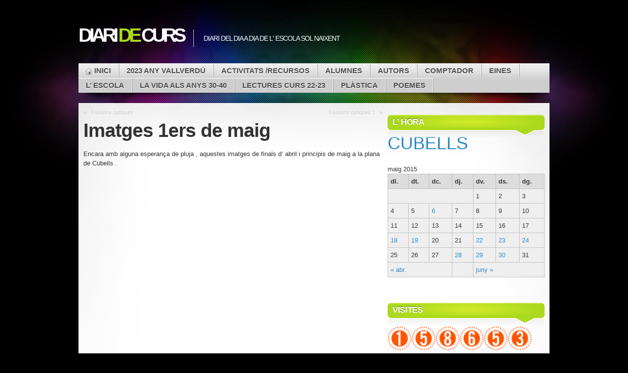

--- FILE ---
content_type: text/html; charset=UTF-8
request_url: https://blocs.xtec.cat/sisesolnaixent/2015/05/19/imatges-1ers-de-maig/
body_size: 19736
content:

<!DOCTYPE html>
<html lang="ca">

<head profile="http://gmpg.org/xfn/11">
<meta http-equiv="Content-Type" content="text/html; charset=UTF-8" />

<title>DIARI DE CURS   | Imatges 1ers de maig</title>

<link rel="stylesheet" type="text/css" media="all" href="https://blocs.xtec.cat/sisesolnaixent/wp-content/themes/mystique/style.css" />
<link rel="pingback" href="https://blocs.xtec.cat/sisesolnaixent/xmlrpc.php" />
<link rel="pingback" href="https://blocs.xtec.cat/sisesolnaixent/xmlrpc.php" />


<link rel='dns-prefetch' href='//s.w.org' />
<link rel="alternate" type="application/rss+xml" title="DIARI DE CURS  &raquo; canal d&#039;informació" href="https://blocs.xtec.cat/sisesolnaixent/feed/" />
<link rel="alternate" type="application/rss+xml" title="DIARI DE CURS  &raquo; Canal dels comentaris" href="https://blocs.xtec.cat/sisesolnaixent/comments/feed/" />
		<script type="text/javascript">
			window._wpemojiSettings = {"baseUrl":"https:\/\/s.w.org\/images\/core\/emoji\/2.2.1\/72x72\/","ext":".png","svgUrl":"https:\/\/s.w.org\/images\/core\/emoji\/2.2.1\/svg\/","svgExt":".svg","source":{"concatemoji":"https:\/\/blocs.xtec.cat\/sisesolnaixent\/wp-includes\/js\/wp-emoji-release.min.js?ver=4.7.5"}};
			!function(a,b,c){function d(a){var b,c,d,e,f=String.fromCharCode;if(!k||!k.fillText)return!1;switch(k.clearRect(0,0,j.width,j.height),k.textBaseline="top",k.font="600 32px Arial",a){case"flag":return k.fillText(f(55356,56826,55356,56819),0,0),!(j.toDataURL().length<3e3)&&(k.clearRect(0,0,j.width,j.height),k.fillText(f(55356,57331,65039,8205,55356,57096),0,0),b=j.toDataURL(),k.clearRect(0,0,j.width,j.height),k.fillText(f(55356,57331,55356,57096),0,0),c=j.toDataURL(),b!==c);case"emoji4":return k.fillText(f(55357,56425,55356,57341,8205,55357,56507),0,0),d=j.toDataURL(),k.clearRect(0,0,j.width,j.height),k.fillText(f(55357,56425,55356,57341,55357,56507),0,0),e=j.toDataURL(),d!==e}return!1}function e(a){var c=b.createElement("script");c.src=a,c.defer=c.type="text/javascript",b.getElementsByTagName("head")[0].appendChild(c)}var f,g,h,i,j=b.createElement("canvas"),k=j.getContext&&j.getContext("2d");for(i=Array("flag","emoji4"),c.supports={everything:!0,everythingExceptFlag:!0},h=0;h<i.length;h++)c.supports[i[h]]=d(i[h]),c.supports.everything=c.supports.everything&&c.supports[i[h]],"flag"!==i[h]&&(c.supports.everythingExceptFlag=c.supports.everythingExceptFlag&&c.supports[i[h]]);c.supports.everythingExceptFlag=c.supports.everythingExceptFlag&&!c.supports.flag,c.DOMReady=!1,c.readyCallback=function(){c.DOMReady=!0},c.supports.everything||(g=function(){c.readyCallback()},b.addEventListener?(b.addEventListener("DOMContentLoaded",g,!1),a.addEventListener("load",g,!1)):(a.attachEvent("onload",g),b.attachEvent("onreadystatechange",function(){"complete"===b.readyState&&c.readyCallback()})),f=c.source||{},f.concatemoji?e(f.concatemoji):f.wpemoji&&f.twemoji&&(e(f.twemoji),e(f.wpemoji)))}(window,document,window._wpemojiSettings);
		</script>
		<style type="text/css">
img.wp-smiley,
img.emoji {
	display: inline !important;
	border: none !important;
	box-shadow: none !important;
	height: 1em !important;
	width: 1em !important;
	margin: 0 .07em !important;
	vertical-align: -0.1em !important;
	background: none !important;
	padding: 0 !important;
}
</style>
<link rel='stylesheet' id='common-functions-css'  href='https://blocs.xtec.cat/sisesolnaixent/wp-content/mu-plugins/common/styles/common-functions.css?ver=4.7.5' type='text/css' media='all' />
<link rel='stylesheet' id='xtec_common_styles-css'  href='https://blocs.xtec.cat/xtec-style.css?ver=4.7.5' type='text/css' media='all' />
<link rel='stylesheet' id='simcal-qtip-css'  href='https://blocs.xtec.cat/sisesolnaixent/wp-content/plugins/google-calendar-events/assets/css/vendor/jquery.qtip.min.css?ver=3.1.9' type='text/css' media='all' />
<link rel='stylesheet' id='simcal-default-calendar-grid-css'  href='https://blocs.xtec.cat/sisesolnaixent/wp-content/plugins/google-calendar-events/assets/css/default-calendar-grid.min.css?ver=3.1.9' type='text/css' media='all' />
<link rel='stylesheet' id='simcal-default-calendar-list-css'  href='https://blocs.xtec.cat/sisesolnaixent/wp-content/plugins/google-calendar-events/assets/css/default-calendar-list.min.css?ver=3.1.9' type='text/css' media='all' />
<script type='text/javascript' src='https://blocs.xtec.cat/sisesolnaixent/wp-includes/js/jquery/jquery.js?ver=1.12.4'></script>
<script type='text/javascript' src='https://blocs.xtec.cat/sisesolnaixent/wp-includes/js/jquery/jquery-migrate.min.js?ver=1.4.1'></script>
<link rel='https://api.w.org/' href='https://blocs.xtec.cat/sisesolnaixent/wp-json/' />
<link rel="EditURI" type="application/rsd+xml" title="RSD" href="https://blocs.xtec.cat/sisesolnaixent/xmlrpc.php?rsd" />
<link rel="wlwmanifest" type="application/wlwmanifest+xml" href="https://blocs.xtec.cat/sisesolnaixent/wp-includes/wlwmanifest.xml" /> 
<link rel='prev' title='II·lusions òptiques' href='https://blocs.xtec.cat/sisesolnaixent/2015/05/19/ii%c2%b7lusions-optiques/' />
<link rel='next' title='Il·lusions òptiques 1' href='https://blocs.xtec.cat/sisesolnaixent/2015/05/22/il%c2%b7lusions-optiques-1/' />
<meta name="generator" content="WordPress 4.7.5" />
<link rel="canonical" href="https://blocs.xtec.cat/sisesolnaixent/2015/05/19/imatges-1ers-de-maig/" />
<link rel='shortlink' href='https://blocs.xtec.cat/sisesolnaixent/?p=7866' />
<link rel="alternate" type="application/json+oembed" href="https://blocs.xtec.cat/sisesolnaixent/wp-json/oembed/1.0/embed?url=https%3A%2F%2Fblocs.xtec.cat%2Fsisesolnaixent%2F2015%2F05%2F19%2Fimatges-1ers-de-maig%2F" />
<link rel="alternate" type="text/xml+oembed" href="https://blocs.xtec.cat/sisesolnaixent/wp-json/oembed/1.0/embed?url=https%3A%2F%2Fblocs.xtec.cat%2Fsisesolnaixent%2F2015%2F05%2F19%2Fimatges-1ers-de-maig%2F&#038;format=xml" />
<meta name="DC.Subject" content="andreu,diarieurs"/>
<script> var xtec_link_player_url = "http://blocs.xtec.cat/sisesolnaixent/wp-content/plugins/xtec-link-player" </script><script src="http://blocs.xtec.cat/sisesolnaixent/wp-content/plugins/xtec-link-player/xtec-link-player.js" type="text/javascript"></script>
<meta name="DC.Title" content="DIARI DE CURS "/>
<meta name="DC.Creator" content="c5001436"/>
<meta name="DC.Subject" scheme="eo" content="Diari del dia a dia de l&#039; Escola  Sol Naixent"/>
<meta name="DC.Language" content="ca"/>
		<style type="text/css">.recentcomments a{display:inline !important;padding:0 !important;margin:0 !important;}</style>
		
</head>
<body class="post-template-default single single-post postid-7866 single-format-standard col-2-right fixed title-imatges-1ers-de-maig category-curs-1415 author-c5001436 browser-chrome">

 
 <!-- page -->
 <div id="page">

    <div id="page-ext">

    <!-- header -->
    <div id="header">
      <div class="page-content">
        <div id="site-title" class="clear-block">
          <div id="logo"><a href="https://blocs.xtec.cat/sisesolnaixent">DIARI <span class="alt">DE</span> CURS </a></div>          <div class="headline">Diari del dia a dia de l&#039; Escola  Sol Naixent</div>        </div>
      </div>

      <div class="shadow-left page-content">
        <div class="shadow-right nav nav-main">
          <div class="menu-menu-pages-container"><ul id="menu-menu-pages" class="menu fadeThis clear-block"><li class="home "><a href="https://blocs.xtec.cat/sisesolnaixent/" title="Home Page">Inici<span class="p"></span></a></li><li class="page-2023-any-vallverdu"><a href="https://blocs.xtec.cat/sisesolnaixent/2023-any-vallverdu/">2023 ANY VALLVERDÚ<span class="p"></span></a><ul class='children'><li class="page-bernat-i-els-bandolers"><a href="https://blocs.xtec.cat/sisesolnaixent/2023-any-vallverdu/bernat-i-els-bandolers/">Bernat i els bandolers.Capítol 1,2,3,4,5,6,7 i 8<span class="p"></span></a></li><li class="page-josep-vallverdu-100-anys-biografia"><a href="https://blocs.xtec.cat/sisesolnaixent/2023-any-vallverdu/josep-vallverdu-100-anys-biografia/">Josep Vallverdú. 100 anys .Biografia<span class="p"></span></a></li><li class="page-rovello-el-valent"><a href="https://blocs.xtec.cat/sisesolnaixent/2023-any-vallverdu/rovello-el-valent/">Rovelló , el Valent.<span class="p"></span></a></li><li class="page-tres-xacals-a-la-ciutat"><a href="https://blocs.xtec.cat/sisesolnaixent/2023-any-vallverdu/tres-xacals-a-la-ciutat/">Tres xacals a la ciutat . Josep Vallverdú .<span class="p"></span></a></li><li class="page-un-cavall-contra-roma"><a href="https://blocs.xtec.cat/sisesolnaixent/2023-any-vallverdu/un-cavall-contra-roma/">Un cavall contra Roma.<span class="p"></span></a></li></ul></li><li class="page-recursos-i-experiencies"><a href="https://blocs.xtec.cat/sisesolnaixent/recursos-i-experiencies/">Activitats /Recursos<span class="p"></span></a><ul class='children'><li class="page-actividades-de-lengua"><a href="https://blocs.xtec.cat/sisesolnaixent/recursos-i-experiencies/actividades-de-lengua/">Actividades de lengua<span class="p"></span></a></li><li class="page-activitats-de-llengua"><a href="https://blocs.xtec.cat/sisesolnaixent/recursos-i-experiencies/activitats-de-llengua/">Activitats de llengua<span class="p"></span></a><ul class='children'><li class="page-03fitxesdictats"><a href="https://blocs.xtec.cat/sisesolnaixent/recursos-i-experiencies/activitats-de-llengua/03fitxesdictats/">03FitxesDictats<span class="p"></span></a></li><li class="page-activitats-llengua-cm"><a href="https://blocs.xtec.cat/sisesolnaixent/recursos-i-experiencies/activitats-de-llengua/activitats-llengua-cm/">Activitats llengua CM<span class="p"></span></a></li><li class="page-dictats"><a href="https://blocs.xtec.cat/sisesolnaixent/recursos-i-experiencies/activitats-de-llengua/dictats/">Dictats<span class="p"></span></a></li></ul></li><li class="page-activitats-de-matematiques"><a href="https://blocs.xtec.cat/sisesolnaixent/recursos-i-experiencies/activitats-de-matematiques/">Activitats de matemàtiques<span class="p"></span></a><ul class='children'><li class="page-divisions"><a href="https://blocs.xtec.cat/sisesolnaixent/recursos-i-experiencies/activitats-de-matematiques/divisions/">Divisions<span class="p"></span></a></li><li class="page-matemat5e"><a href="https://blocs.xtec.cat/sisesolnaixent/recursos-i-experiencies/activitats-de-matematiques/matemat5e/">Matemat4art<span class="p"></span></a></li><li class="page-matemat4art"><a href="https://blocs.xtec.cat/sisesolnaixent/recursos-i-experiencies/activitats-de-matematiques/matemat4art/">Matemat5è<span class="p"></span></a></li><li class="page-matemat6e"><a href="https://blocs.xtec.cat/sisesolnaixent/recursos-i-experiencies/activitats-de-matematiques/matemat6e/">Matemat6è<span class="p"></span></a></li><li class="page-matematiques-1819"><a href="https://blocs.xtec.cat/sisesolnaixent/recursos-i-experiencies/activitats-de-matematiques/matematiques-1819/">Matemàtiques 1819<span class="p"></span></a></li><li class="page-matematiques-tablets"><a href="https://blocs.xtec.cat/sisesolnaixent/recursos-i-experiencies/activitats-de-matematiques/matematiques-tablets/">Matemàtiques tablets<span class="p"></span></a></li></ul></li><li class="page-activitats-de-naturals"><a href="https://blocs.xtec.cat/sisesolnaixent/recursos-i-experiencies/activitats-de-naturals/">Activitats de Naturals<span class="p"></span></a><ul class='children'><li class="page-aparell-digestiu"><a href="https://blocs.xtec.cat/sisesolnaixent/recursos-i-experiencies/activitats-de-naturals/aparell-digestiu/">Aparell digestiu,respiratori,circulatori i excretor<span class="p"></span></a></li><li class="page-aparell-locomotor-2"><a href="https://blocs.xtec.cat/sisesolnaixent/recursos-i-experiencies/activitats-de-naturals/aparell-locomotor-2/">Aparell locomotor<span class="p"></span></a></li><li class="page-aparell-locomotor"><a href="https://blocs.xtec.cat/sisesolnaixent/recursos-i-experiencies/activitats-de-naturals/aparell-locomotor/">Aparell locomotor<span class="p"></span></a></li><li class="page-bloc-naturals"><a href="https://blocs.xtec.cat/sisesolnaixent/recursos-i-experiencies/activitats-de-naturals/bloc-naturals/">Bloc Naturals<span class="p"></span></a></li><li class="page-conductors-i-aillants"><a href="https://blocs.xtec.cat/sisesolnaixent/recursos-i-experiencies/activitats-de-naturals/conductors-i-aillants/">Conductors i aïllants<span class="p"></span></a></li><li class="page-dilatacio"><a href="https://blocs.xtec.cat/sisesolnaixent/recursos-i-experiencies/activitats-de-naturals/dilatacio/">Dilatació<span class="p"></span></a></li><li class="page-els-animals"><a href="https://blocs.xtec.cat/sisesolnaixent/recursos-i-experiencies/activitats-de-naturals/els-animals/">Els animals<span class="p"></span></a></li><li class="page-els-ecosistemes"><a href="https://blocs.xtec.cat/sisesolnaixent/recursos-i-experiencies/activitats-de-naturals/els-ecosistemes/">Els ecosistemes<span class="p"></span></a></li><li class="page-els-sentits"><a href="https://blocs.xtec.cat/sisesolnaixent/recursos-i-experiencies/activitats-de-naturals/els-sentits/">Els sentits<span class="p"></span></a></li><li class="page-naturals-5e-ecosistemes-i-cadenes-alimentaries"><a href="https://blocs.xtec.cat/sisesolnaixent/recursos-i-experiencies/activitats-de-naturals/naturals-5e-ecosistemes-i-cadenes-alimentaries/">Naturals 5è . Ecosistemes i cadenes alimentàries<span class="p"></span></a></li><li class="page-pressio"><a href="https://blocs.xtec.cat/sisesolnaixent/recursos-i-experiencies/activitats-de-naturals/pressio/">Pressió<span class="p"></span></a></li><li class="page-separacio-de-meswcles-i-dissolucions"><a href="https://blocs.xtec.cat/sisesolnaixent/recursos-i-experiencies/activitats-de-naturals/separacio-de-meswcles-i-dissolucions/">Separació de mescles i dissolucions<span class="p"></span></a></li></ul></li><li class="page-activitats-de-socials"><a href="https://blocs.xtec.cat/sisesolnaixent/recursos-i-experiencies/activitats-de-socials/">Activitats de Socials<span class="p"></span></a><ul class='children'><li class="page-catalunya"><a href="https://blocs.xtec.cat/sisesolnaixent/recursos-i-experiencies/activitats-de-socials/catalunya/">Catalunya<span class="p"></span></a></li><li class="page-edat-contemporania"><a href="https://blocs.xtec.cat/sisesolnaixent/recursos-i-experiencies/activitats-de-socials/edat-contemporania/">Edat contemporània<span class="p"></span></a></li><li class="page-edat-moderna"><a href="https://blocs.xtec.cat/sisesolnaixent/recursos-i-experiencies/activitats-de-socials/edat-moderna/">Edat Moderna<span class="p"></span></a></li><li class="page-edificis-romans"><a href="https://blocs.xtec.cat/sisesolnaixent/recursos-i-experiencies/activitats-de-socials/edificis-romans/">Edificis romans<span class="p"></span></a></li><li class="page-el-sistema-solar"><a href="https://blocs.xtec.cat/sisesolnaixent/recursos-i-experiencies/activitats-de-socials/el-sistema-solar/">El Sistema Solar<span class="p"></span></a></li><li class="page-els-paisatges-2on"><a href="https://blocs.xtec.cat/sisesolnaixent/recursos-i-experiencies/activitats-de-socials/els-paisatges-2on/">Els paisatges. 2on<span class="p"></span></a></li><li class="page-els-rius"><a href="https://blocs.xtec.cat/sisesolnaixent/recursos-i-experiencies/activitats-de-socials/els-rius/">Els rius<span class="p"></span></a></li><li class="page-els-fenicis"><a href="https://blocs.xtec.cat/sisesolnaixent/recursos-i-experiencies/activitats-de-socials/els-fenicis/">Història Antiga a la Península Ibèrica.<span class="p"></span></a></li><li class="page-la-noguera"><a href="https://blocs.xtec.cat/sisesolnaixent/recursos-i-experiencies/activitats-de-socials/la-noguera/">La Noguera<span class="p"></span></a></li><li class="page-la-pre-historia"><a href="https://blocs.xtec.cat/sisesolnaixent/recursos-i-experiencies/activitats-de-socials/la-pre-historia/">La Pre-història<span class="p"></span></a></li><li class="page-la-terra"><a href="https://blocs.xtec.cat/sisesolnaixent/recursos-i-experiencies/activitats-de-socials/la-terra/">La Terra<span class="p"></span></a></li><li class="page-mapes"><a href="https://blocs.xtec.cat/sisesolnaixent/recursos-i-experiencies/activitats-de-socials/mapes/">Mapes<span class="p"></span></a></li><li class="page-roma"><a href="https://blocs.xtec.cat/sisesolnaixent/recursos-i-experiencies/activitats-de-socials/roma/">Roma<span class="p"></span></a></li></ul></li><li class="page-competencies-basiques"><a href="https://blocs.xtec.cat/sisesolnaixent/recursos-i-experiencies/competencies-basiques/">Competències Bàsiques<span class="p"></span></a></li><li class="page-genmagic"><a href="https://blocs.xtec.cat/sisesolnaixent/recursos-i-experiencies/genmagic/">Genmàgic<span class="p"></span></a></li><li class="page-mes-recursos"><a href="https://blocs.xtec.cat/sisesolnaixent/recursos-i-experiencies/mes-recursos/">Més recursos<span class="p"></span></a></li><li class="page-mes-recursos-2"><a href="https://blocs.xtec.cat/sisesolnaixent/recursos-i-experiencies/mes-recursos-2/">Mes recursos<span class="p"></span></a></li></ul></li><li class="page-alumnes-curs1819"><a href="https://blocs.xtec.cat/sisesolnaixent/alumnes-curs1819/">Alumnes<span class="p"></span></a><ul class='children'><li class="page-pagina-de-l-adria-2on"><a href="https://blocs.xtec.cat/sisesolnaixent/alumnes-curs1819/pagina-de-l-adria-2on/">Pàgina de l&#8217; Adrià . 6è<span class="p"></span></a></li><li class="page-pagina-de-l-elisabeth-4art"><a href="https://blocs.xtec.cat/sisesolnaixent/alumnes-curs1819/pagina-de-l-elisabeth-4art/">Pàgina de l&#8217; Elisabeth 4art<span class="p"></span></a></li><li class="page-pagina-de-la-blau-2on"><a href="https://blocs.xtec.cat/sisesolnaixent/alumnes-curs1819/pagina-de-la-blau-2on/">Pàgina de la Blau.  5è<span class="p"></span></a></li><li class="page-pagina-de-l-hug-5e"><a href="https://blocs.xtec.cat/sisesolnaixent/alumnes-curs1819/pagina-de-l-hug-5e/">Pàgina de prova2.<span class="p"></span></a></li><li class="page-pagina-del-joel"><a href="https://blocs.xtec.cat/sisesolnaixent/alumnes-curs1819/pagina-del-joel/">Pàgina del Joel 5è<span class="p"></span></a></li><li class="page-proves"><a href="https://blocs.xtec.cat/sisesolnaixent/alumnes-curs1819/proves/">Proves<span class="p"></span></a></li></ul></li><li class="page-autors"><a href="https://blocs.xtec.cat/sisesolnaixent/autors/">Autors<span class="p"></span></a><ul class='children'><li class="page-altres-lectures"><a href="https://blocs.xtec.cat/sisesolnaixent/autors/altres-lectures/">Altres lectures<span class="p"></span></a></li><li class="page-estrella-ramon"><a href="https://blocs.xtec.cat/sisesolnaixent/autors/estrella-ramon/">Estrella Ramon<span class="p"></span></a></li><li class="page-josep-francesc-delgado"><a href="https://blocs.xtec.cat/sisesolnaixent/autors/josep-francesc-delgado/">Josep Francesc Delgado<span class="p"></span></a></li><li class="page-josep-francesc-delgado-2"><a href="https://blocs.xtec.cat/sisesolnaixent/autors/josep-francesc-delgado-2/">Josep Francesc Delgado 2<span class="p"></span></a><ul class='children'><li class="page-comentem-lempaitagrills"><a href="https://blocs.xtec.cat/sisesolnaixent/autors/josep-francesc-delgado-2/comentem-lempaitagrills/">Comentem l&#8217;Empaitagrills<span class="p"></span></a></li><li class="page-els-drets-dels-animals"><a href="https://blocs.xtec.cat/sisesolnaixent/autors/josep-francesc-delgado-2/els-drets-dels-animals/">Els drets dels animals<span class="p"></span></a></li><li class="page-l-empaitagrills-i-la-noia-de-la-lluna"><a href="https://blocs.xtec.cat/sisesolnaixent/autors/josep-francesc-delgado-2/l-empaitagrills-i-la-noia-de-la-lluna/">L&#8217; Empaitagrills i la noia de la Lluna<span class="p"></span></a></li><li class="page-l-empaitagrills-i-la-noia-de-la-lluna-2"><a href="https://blocs.xtec.cat/sisesolnaixent/autors/josep-francesc-delgado-2/l-empaitagrills-i-la-noia-de-la-lluna-2/">L&#8217; empaitagrills i la noia de la Lluna 2<span class="p"></span></a></li><li class="page-mamitis"><a href="https://blocs.xtec.cat/sisesolnaixent/autors/josep-francesc-delgado-2/mamitis/">Mamitis<span class="p"></span></a></li><li class="page-valoracions-de-l-empaitagrills-i-la-noia-de-la-lluna"><a href="https://blocs.xtec.cat/sisesolnaixent/autors/josep-francesc-delgado-2/valoracions-de-l-empaitagrills-i-la-noia-de-la-lluna/">Valoracions de l&#8217; Empaitagrills i la noia de la Lluna<span class="p"></span></a></li></ul></li><li class="page-les-nostres-lectures"><a href="https://blocs.xtec.cat/sisesolnaixent/autors/les-nostres-lectures/">Les nostres lectures<span class="p"></span></a><ul class='children'><li class="page-amics-monstruosos-valoracio-adria"><a href="https://blocs.xtec.cat/sisesolnaixent/autors/les-nostres-lectures/amics-monstruosos-valoracio-adria/">Amics monstruosos.Adrià.<span class="p"></span></a></li><li class="page-amics-monstruosos-valoracio-blau"><a href="https://blocs.xtec.cat/sisesolnaixent/autors/les-nostres-lectures/amics-monstruosos-valoracio-blau/">Amics monstruosos.Blau.<span class="p"></span></a></li><li class="page-23124-2"><a href="https://blocs.xtec.cat/sisesolnaixent/autors/les-nostres-lectures/23124-2/">Amics monstruosos.Elisabeth.<span class="p"></span></a></li><li class="page-amics-mostruosos-valoracio-lismel"><a href="https://blocs.xtec.cat/sisesolnaixent/autors/les-nostres-lectures/amics-mostruosos-valoracio-lismel/">Amics monstruosos.Lismel.<span class="p"></span></a></li><li class="page-amics-mostruosos"><a href="https://blocs.xtec.cat/sisesolnaixent/autors/les-nostres-lectures/amics-mostruosos/">Amics mostruosos<span class="p"></span></a><ul class='children'><li class="page-amiucs-monstruosos-cap-11-i-12"><a href="https://blocs.xtec.cat/sisesolnaixent/autors/les-nostres-lectures/amics-mostruosos/amiucs-monstruosos-cap-11-i-12/">Amics monstruosos   Cap  11 i 12.<span class="p"></span></a></li><li class="page-amics-monstruosos-cap-13-i-ultim"><a href="https://blocs.xtec.cat/sisesolnaixent/autors/les-nostres-lectures/amics-mostruosos/amics-monstruosos-cap-13-i-ultim/">Amics monstruosos   Cap  13 i últim<span class="p"></span></a></li><li class="page-amics-monstruosos-anna-manso"><a href="https://blocs.xtec.cat/sisesolnaixent/autors/les-nostres-lectures/amics-mostruosos/amics-monstruosos-anna-manso/">Amics monstruosos .Anna Manso. Cap 1 i 2<span class="p"></span></a></li><li class="page-amics-monstruosos-cap3-i-4"><a href="https://blocs.xtec.cat/sisesolnaixent/autors/les-nostres-lectures/amics-mostruosos/amics-monstruosos-cap3-i-4/">Amics monstruosos Cap 3 i 4.<span class="p"></span></a></li><li class="page-amics-monstruosos-capitol-5-i-6"><a href="https://blocs.xtec.cat/sisesolnaixent/autors/les-nostres-lectures/amics-mostruosos/amics-monstruosos-capitol-5-i-6/">Amics monstruosos Cap 5 i 6.<span class="p"></span></a></li><li class="page-amics-monstruosos-cap-7-i-8"><a href="https://blocs.xtec.cat/sisesolnaixent/autors/les-nostres-lectures/amics-mostruosos/amics-monstruosos-cap-7-i-8/">Amics monstruosos Cap 7 i 8.<span class="p"></span></a></li><li class="page-amics-monstruosos-cap-9-i-10"><a href="https://blocs.xtec.cat/sisesolnaixent/autors/les-nostres-lectures/amics-mostruosos/amics-monstruosos-cap-9-i-10/">Amics monstruosos Cap 9 i 10<span class="p"></span></a></li></ul></li><li class="page-el-presoner-del-casal-del-diable"><a href="https://blocs.xtec.cat/sisesolnaixent/autors/les-nostres-lectures/el-presoner-del-casal-del-diable/">El presoner del Casal del Diable<span class="p"></span></a></li><li class="page-en-ploramiques-i-els-animals"><a href="https://blocs.xtec.cat/sisesolnaixent/autors/les-nostres-lectures/en-ploramiques-i-els-animals/">En Ploramiques i els animals<span class="p"></span></a></li><li class="page-trons-canons-i-un-estel"><a href="https://blocs.xtec.cat/sisesolnaixent/autors/les-nostres-lectures/trons-canons-i-un-estel/">Trons, canons i un estel<span class="p"></span></a></li></ul></li><li class="page-moby-dick"><a href="https://blocs.xtec.cat/sisesolnaixent/autors/moby-dick/">Moby  Dick<span class="p"></span></a></li><li class="page-poetes"><a href="https://blocs.xtec.cat/sisesolnaixent/autors/poetes/">Poetes<span class="p"></span></a><ul class='children'><li class="page-joan-vinyoli"><a href="https://blocs.xtec.cat/sisesolnaixent/autors/poetes/joan-vinyoli/">Joan Vinyolí<span class="p"></span></a></li><li class="page-la-nadala"><a href="https://blocs.xtec.cat/sisesolnaixent/autors/poetes/la-nadala/">La  nit de Nadal<span class="p"></span></a></li><li class="page-la-nit"><a href="https://blocs.xtec.cat/sisesolnaixent/autors/poetes/la-nit/">La nit<span class="p"></span></a></li><li class="page-nit-de-nadal"><a href="https://blocs.xtec.cat/sisesolnaixent/autors/poetes/nit-de-nadal/">La nit de Nadal 2<span class="p"></span></a></li><li class="page-la-nit-estrellada"><a href="https://blocs.xtec.cat/sisesolnaixent/autors/poetes/la-nit-estrellada/">La nit estrellada<span class="p"></span></a></li><li class="page-la-poesia-de-joana-raspall"><a href="https://blocs.xtec.cat/sisesolnaixent/autors/poetes/la-poesia-de-joana-raspall/">La poesia de Joana Raspall<span class="p"></span></a><ul class='children'><li class="page-biografia"><a href="https://blocs.xtec.cat/sisesolnaixent/autors/poetes/la-poesia-de-joana-raspall/biografia/">Biografia Joana Raspall<span class="p"></span></a></li><li class="page-canco-del-poeta"><a href="https://blocs.xtec.cat/sisesolnaixent/autors/poetes/la-poesia-de-joana-raspall/canco-del-poeta/">Cançó del poeta<span class="p"></span></a></li><li class="page-cargol-treu-banya"><a href="https://blocs.xtec.cat/sisesolnaixent/autors/poetes/la-poesia-de-joana-raspall/cargol-treu-banya/">Cargol treu banya<span class="p"></span></a></li><li class="page-conillet"><a href="https://blocs.xtec.cat/sisesolnaixent/autors/poetes/la-poesia-de-joana-raspall/conillet/">Conillet<span class="p"></span></a></li><li class="page-el-gra-de-blat"><a href="https://blocs.xtec.cat/sisesolnaixent/autors/poetes/la-poesia-de-joana-raspall/el-gra-de-blat/">El gra de blat<span class="p"></span></a></li><li class="page-l-ametller-florit"><a href="https://blocs.xtec.cat/sisesolnaixent/autors/poetes/la-poesia-de-joana-raspall/l-ametller-florit/">L&#8217; ametller florit<span class="p"></span></a></li><li class="page-la-lluna-la-pruna"><a href="https://blocs.xtec.cat/sisesolnaixent/autors/poetes/la-poesia-de-joana-raspall/la-lluna-la-pruna/">La lluna , la pruna<span class="p"></span></a></li><li class="page-la-mel"><a href="https://blocs.xtec.cat/sisesolnaixent/autors/poetes/la-poesia-de-joana-raspall/la-mel/">La mel<span class="p"></span></a></li><li class="page-nuvolet-rosat"><a href="https://blocs.xtec.cat/sisesolnaixent/autors/poetes/la-poesia-de-joana-raspall/nuvolet-rosat/">Nuvolet rosat<span class="p"></span></a></li></ul></li><li class="page-la-poesia-de-la-lola-casas"><a href="https://blocs.xtec.cat/sisesolnaixent/autors/poetes/la-poesia-de-la-lola-casas/">La poesia de la Lola Casas<span class="p"></span></a><ul class='children'><li class="page-carnestoltes"><a href="https://blocs.xtec.cat/sisesolnaixent/autors/poetes/la-poesia-de-la-lola-casas/carnestoltes/">Carnestoltes<span class="p"></span></a></li><li class="page-aben-a-l-escola"><a href="https://blocs.xtec.cat/sisesolnaixent/autors/poetes/la-poesia-de-la-lola-casas/aben-a-l-escola/">Anem a l&#8217; escola<span class="p"></span></a></li><li class="page-bestiari"><a href="https://blocs.xtec.cat/sisesolnaixent/autors/poetes/la-poesia-de-la-lola-casas/bestiari/">Bestiari<span class="p"></span></a><ul class='children'><li class="page-salta-l-esquirol"><a href="https://blocs.xtec.cat/sisesolnaixent/autors/poetes/la-poesia-de-la-lola-casas/bestiari/salta-l-esquirol/">Salta l&#8217; esquirol<span class="p"></span></a></li><li class="page-el-grill"><a href="https://blocs.xtec.cat/sisesolnaixent/autors/poetes/la-poesia-de-la-lola-casas/bestiari/el-grill/">El grill<span class="p"></span></a></li><li class="page-el-mussol"><a href="https://blocs.xtec.cat/sisesolnaixent/autors/poetes/la-poesia-de-la-lola-casas/bestiari/el-mussol/">El mussol<span class="p"></span></a></li><li class="page-el-ratoli"><a href="https://blocs.xtec.cat/sisesolnaixent/autors/poetes/la-poesia-de-la-lola-casas/bestiari/el-ratoli/">El ratolí<span class="p"></span></a></li><li class="page-el-ratoli-2"><a href="https://blocs.xtec.cat/sisesolnaixent/autors/poetes/la-poesia-de-la-lola-casas/bestiari/el-ratoli-2/">El ratoli 2<span class="p"></span></a></li><li class="page-el-ratoli-3"><a href="https://blocs.xtec.cat/sisesolnaixent/autors/poetes/la-poesia-de-la-lola-casas/bestiari/el-ratoli-3/">El ratolí 3<span class="p"></span></a></li><li class="page-l-aranya-i-el-pit-roig"><a href="https://blocs.xtec.cat/sisesolnaixent/autors/poetes/la-poesia-de-la-lola-casas/bestiari/l-aranya-i-el-pit-roig/">L&#8217; aranya i el pit-roig<span class="p"></span></a></li><li class="page-la-cuca-de-llum-il-a-formiga"><a href="https://blocs.xtec.cat/sisesolnaixent/autors/poetes/la-poesia-de-la-lola-casas/bestiari/la-cuca-de-llum-il-a-formiga/">La cuca de llum i  la formiga.<span class="p"></span></a></li><li class="page-la-guineu-i-el-rat-penat"><a href="https://blocs.xtec.cat/sisesolnaixent/autors/poetes/la-poesia-de-la-lola-casas/bestiari/la-guineu-i-el-rat-penat/">La guineu i el rat-penat<span class="p"></span></a></li><li class="page-la-sargantana"><a href="https://blocs.xtec.cat/sisesolnaixent/autors/poetes/la-poesia-de-la-lola-casas/bestiari/la-sargantana/">La sargantana<span class="p"></span></a></li></ul></li><li class="page-biografia-de-l-autora"><a href="https://blocs.xtec.cat/sisesolnaixent/autors/poetes/la-poesia-de-la-lola-casas/biografia-de-l-autora/">Biografia de l&#8217; autora<span class="p"></span></a></li><li class="page-el-llop"><a href="https://blocs.xtec.cat/sisesolnaixent/autors/poetes/la-poesia-de-la-lola-casas/el-llop/">El llop<span class="p"></span></a></li><li class="page-endevinalles"><a href="https://blocs.xtec.cat/sisesolnaixent/autors/poetes/la-poesia-de-la-lola-casas/endevinalles/">Endevinalles<span class="p"></span></a></li><li class="page-endevinalles-2"><a href="https://blocs.xtec.cat/sisesolnaixent/autors/poetes/la-poesia-de-la-lola-casas/endevinalles-2/">Endevinalles 2<span class="p"></span></a></li><li class="page-esmorzar"><a href="https://blocs.xtec.cat/sisesolnaixent/autors/poetes/la-poesia-de-la-lola-casas/esmorzar/">Esmorzars<span class="p"></span></a></li><li class="page-hivern"><a href="https://blocs.xtec.cat/sisesolnaixent/autors/poetes/la-poesia-de-la-lola-casas/hivern/">Hivern<span class="p"></span></a></li><li class="page-l-hivern-2"><a href="https://blocs.xtec.cat/sisesolnaixent/autors/poetes/la-poesia-de-la-lola-casas/l-hivern-2/">L&#8217; hivern 2<span class="p"></span></a></li><li class="page-la-natura-dorm"><a href="https://blocs.xtec.cat/sisesolnaixent/autors/poetes/la-poesia-de-la-lola-casas/la-natura-dorm/">La natura dorm<span class="p"></span></a></li><li class="page-la-natura-dorm-2"><a href="https://blocs.xtec.cat/sisesolnaixent/autors/poetes/la-poesia-de-la-lola-casas/la-natura-dorm-2/">La natura dorm 2<span class="p"></span></a></li><li class="page-lola-casas-el-conte-2-la-palma"><a href="https://blocs.xtec.cat/sisesolnaixent/autors/poetes/la-poesia-de-la-lola-casas/lola-casas-el-conte-2-la-palma/">Lola Casas , el conte 2. La Palma&#8230;<span class="p"></span></a></li><li class="page-poemes-de-cada-dia"><a href="https://blocs.xtec.cat/sisesolnaixent/autors/poetes/la-poesia-de-la-lola-casas/poemes-de-cada-dia/">Poemes de cada dia<span class="p"></span></a></li></ul></li><li class="page-lola-casasel-conte"><a href="https://blocs.xtec.cat/sisesolnaixent/autors/poetes/lola-casasel-conte/">Lola Casas,el conte ,<span class="p"></span></a></li><li class="page-nuvols"><a href="https://blocs.xtec.cat/sisesolnaixent/autors/poetes/nuvols/">Núvols<span class="p"></span></a></li><li class="page-muntem-l-arbre-i-el-pessebre"><a href="https://blocs.xtec.cat/sisesolnaixent/autors/poetes/muntem-l-arbre-i-el-pessebre/">Poemes de Nadal 2<span class="p"></span></a></li><li class="page-salvador-espriu"><a href="https://blocs.xtec.cat/sisesolnaixent/autors/poetes/salvador-espriu/">Salvador Espriu<span class="p"></span></a><ul class='children'><li class="page-abans-de-comencar"><a href="https://blocs.xtec.cat/sisesolnaixent/autors/poetes/salvador-espriu/abans-de-comencar/">Abans de començar<span class="p"></span></a></li><li class="page-assaig-del-cantic"><a href="https://blocs.xtec.cat/sisesolnaixent/autors/poetes/salvador-espriu/assaig-del-cantic/">Assaig del càntic&#8230;..<span class="p"></span></a></li><li class="page-cementiri-a-sinera1"><a href="https://blocs.xtec.cat/sisesolnaixent/autors/poetes/salvador-espriu/cementiri-a-sinera1/">Cementiri a Sinera1<span class="p"></span></a></li><li class="page-cementiri-a-sinera2"><a href="https://blocs.xtec.cat/sisesolnaixent/autors/poetes/salvador-espriu/cementiri-a-sinera2/">Cementiri a Sinera2<span class="p"></span></a></li><li class="page-la-barca-del-temps"><a href="https://blocs.xtec.cat/sisesolnaixent/autors/poetes/salvador-espriu/la-barca-del-temps/">La barca del temps<span class="p"></span></a></li><li class="page-la-barca-del-temps-2"><a href="https://blocs.xtec.cat/sisesolnaixent/autors/poetes/salvador-espriu/la-barca-del-temps-2/">La barca del temps 2<span class="p"></span></a></li><li class="page-la-barca-del-temps3"><a href="https://blocs.xtec.cat/sisesolnaixent/autors/poetes/salvador-espriu/la-barca-del-temps3/">La barca del temps3<span class="p"></span></a></li><li class="page-les-roses-recordades"><a href="https://blocs.xtec.cat/sisesolnaixent/autors/poetes/salvador-espriu/les-roses-recordades/">Les roses recordades<span class="p"></span></a></li><li class="page-les-roses-recordades-2"><a href="https://blocs.xtec.cat/sisesolnaixent/autors/poetes/salvador-espriu/les-roses-recordades-2/">Les roses recordades 2<span class="p"></span></a></li><li class="page-lliures-cavalls-a-l-alba"><a href="https://blocs.xtec.cat/sisesolnaixent/autors/poetes/salvador-espriu/lliures-cavalls-a-l-alba/">Lliures cavalls a l&#8217; alba<span class="p"></span></a></li><li class="page-vora-el-mar"><a href="https://blocs.xtec.cat/sisesolnaixent/autors/poetes/salvador-espriu/vora-el-mar/">Vora el mar<span class="p"></span></a></li></ul></li></ul></li><li class="page-ricardo-alcantara"><a href="https://blocs.xtec.cat/sisesolnaixent/autors/ricardo-alcantara/">Ricardo Alcántara<span class="p"></span></a><ul class='children'><li class="page-l-oca-soca"><a href="https://blocs.xtec.cat/sisesolnaixent/autors/ricardo-alcantara/l-oca-soca/">L&#8217; oca Soca<span class="p"></span></a></li><li class="page-l-oca-soca-2"><a href="https://blocs.xtec.cat/sisesolnaixent/autors/ricardo-alcantara/l-oca-soca-2/">L&#8217; oca Soca 2<span class="p"></span></a></li><li class="page-l-oca-soca-3"><a href="https://blocs.xtec.cat/sisesolnaixent/autors/ricardo-alcantara/l-oca-soca-3/">L&#8217; oca Soca 3<span class="p"></span></a></li><li class="page-la-casa-de-les-pors"><a href="https://blocs.xtec.cat/sisesolnaixent/autors/ricardo-alcantara/la-casa-de-les-pors/">La casa de les pors<span class="p"></span></a></li><li class="page-llibret-oca-soca"><a href="https://blocs.xtec.cat/sisesolnaixent/autors/ricardo-alcantara/llibret-oca-soca/">Llibret oca Soca<span class="p"></span></a></li><li class="page-tomas-i-el-llapis-magic"><a href="https://blocs.xtec.cat/sisesolnaixent/autors/ricardo-alcantara/tomas-i-el-llapis-magic/">Tomàs i el llàpis magic<span class="p"></span></a></li><li class="page-tomas-i-el-llapis-magic-2"><a href="https://blocs.xtec.cat/sisesolnaixent/autors/ricardo-alcantara/tomas-i-el-llapis-magic-2/">Tomàs i el llapis màgic  2<span class="p"></span></a></li><li class="page-tomas-i-el-llapis-magic-3"><a href="https://blocs.xtec.cat/sisesolnaixent/autors/ricardo-alcantara/tomas-i-el-llapis-magic-3/">Tomas i el llapis magic 3<span class="p"></span></a></li></ul></li><li class="page-rovello-de-josep-vallverdu"><a href="https://blocs.xtec.cat/sisesolnaixent/autors/rovello-de-josep-vallverdu/">Rovelló, de Josep Vallverdú, i altres contes de l&#8217; autor<span class="p"></span></a><ul class='children'><li class="page-altres-portades-alternatives"><a href="https://blocs.xtec.cat/sisesolnaixent/autors/rovello-de-josep-vallverdu/altres-portades-alternatives/">Altres portades alternatives<span class="p"></span></a></li><li class="page-biografia-de-l-autor"><a href="https://blocs.xtec.cat/sisesolnaixent/autors/rovello-de-josep-vallverdu/biografia-de-l-autor/">Biografia de l&#8217; autor<span class="p"></span></a></li><li class="page-el-que-mes-ens-ha-agradat"><a href="https://blocs.xtec.cat/sisesolnaixent/autors/rovello-de-josep-vallverdu/el-que-mes-ens-ha-agradat/">El que més ens ha agradat<span class="p"></span></a></li><li class="page-rovello-l-ultim-esforc"><a href="https://blocs.xtec.cat/sisesolnaixent/autors/rovello-de-josep-vallverdu/rovello-l-ultim-esforc/">Rovelló . L&#8217; últim esforç<span class="p"></span></a></li><li class="page-rovello-1-i-2"><a href="https://blocs.xtec.cat/sisesolnaixent/autors/rovello-de-josep-vallverdu/rovello-1-i-2/">Rovelló 1 i 2<span class="p"></span></a></li><li class="page-rovello-11-i-12"><a href="https://blocs.xtec.cat/sisesolnaixent/autors/rovello-de-josep-vallverdu/rovello-11-i-12/">Rovelló 11 i 12<span class="p"></span></a></li><li class="page-rovello-3-i-4"><a href="https://blocs.xtec.cat/sisesolnaixent/autors/rovello-de-josep-vallverdu/rovello-3-i-4/">Rovelló 3 i 4<span class="p"></span></a></li><li class="page-rovello-5-i-6"><a href="https://blocs.xtec.cat/sisesolnaixent/autors/rovello-de-josep-vallverdu/rovello-5-i-6/">Rovelló 5 i 6<span class="p"></span></a></li><li class="page-rovello-7-i-8"><a href="https://blocs.xtec.cat/sisesolnaixent/autors/rovello-de-josep-vallverdu/rovello-7-i-8/">Rovelló 7 i 8<span class="p"></span></a></li><li class="page-rovello-9-i-10"><a href="https://blocs.xtec.cat/sisesolnaixent/autors/rovello-de-josep-vallverdu/rovello-9-i-10/">Rovelló 9 i 10<span class="p"></span></a></li></ul></li></ul></li><li class="page-comptador"><a href="https://blocs.xtec.cat/sisesolnaixent/comptador/">Comptador<span class="p"></span></a></li><li class="page-eines"><a href="https://blocs.xtec.cat/sisesolnaixent/eines/">EINES<span class="p"></span></a><ul class='children'><li class="page-antiga-web"><a href="https://blocs.xtec.cat/sisesolnaixent/eines/antiga-web/">Antiga web<span class="p"></span></a></li><li class="page-aplicatius"><a href="https://blocs.xtec.cat/sisesolnaixent/eines/aplicatius/">Aplicatius<span class="p"></span></a></li><li class="page-llibre-digital"><a href="https://blocs.xtec.cat/sisesolnaixent/eines/llibre-digital/">Llibre digital<span class="p"></span></a></li><li class="page-padlets"><a href="https://blocs.xtec.cat/sisesolnaixent/eines/padlets/">Padlets<span class="p"></span></a></li><li class="page-proves-de-c-basiques"><a href="https://blocs.xtec.cat/sisesolnaixent/eines/proves-de-c-basiques/">Proves de C. Bàsiques<span class="p"></span></a></li><li class="page-rimador"><a href="https://blocs.xtec.cat/sisesolnaixent/eines/rimador/">RIMADOR<span class="p"></span></a></li></ul></li><li class="page-l-escola"><a href="https://blocs.xtec.cat/sisesolnaixent/l-escola/">L&#8217; escola<span class="p"></span></a><ul class='children'><li class="page-la-caminada-a-salgar"><a href="https://blocs.xtec.cat/sisesolnaixent/l-escola/la-caminada-a-salgar/">La Caminada a Salgar<span class="p"></span></a></li><li class="page-records-de-l-escola"><a href="https://blocs.xtec.cat/sisesolnaixent/l-escola/records-de-l-escola/">Records de l&#8217; escola<span class="p"></span></a></li><li class="page-tuiter-escola"><a href="https://blocs.xtec.cat/sisesolnaixent/l-escola/tuiter-escola/">Tuiter escola<span class="p"></span></a></li></ul></li><li class="page-la-vida-als-anys-30-40"><a href="https://blocs.xtec.cat/sisesolnaixent/la-vida-als-anys-30-40/">LA VIDA ALS ANYS 30-40<span class="p"></span></a></li><li class="page-lectures-curs-22-23"><a href="https://blocs.xtec.cat/sisesolnaixent/lectures-curs-22-23/">Lectures curs 22-23<span class="p"></span></a></li><li class="page-platsica"><a href="https://blocs.xtec.cat/sisesolnaixent/platsica/">Plàstica<span class="p"></span></a><ul class='children'><li class="page-a-llapis-1"><a href="https://blocs.xtec.cat/sisesolnaixent/platsica/a-llapis-1/">A llapis 1<span class="p"></span></a></li><li class="page-a-llapis-2"><a href="https://blocs.xtec.cat/sisesolnaixent/platsica/a-llapis-2/">A llapis 2<span class="p"></span></a></li><li class="page-construim-un-rellotge"><a href="https://blocs.xtec.cat/sisesolnaixent/platsica/construim-un-rellotge/">Construïm un rellotge<span class="p"></span></a></li><li class="page-il%c2%b7lusions-optiques-1"><a href="https://blocs.xtec.cat/sisesolnaixent/platsica/il%c2%b7lusions-optiques-1/">Il·lusions òptiques 1<span class="p"></span></a></li></ul></li><li class="page-poemes"><a href="https://blocs.xtec.cat/sisesolnaixent/poemes/">Poemes<span class="p"></span></a><ul class='children'><li class="page-boig-per-tu"><a href="https://blocs.xtec.cat/sisesolnaixent/poemes/boig-per-tu/">Boig  per tu<span class="p"></span></a></li><li class="page-el-meu-carrer"><a href="https://blocs.xtec.cat/sisesolnaixent/poemes/el-meu-carrer/">El meu carrer<span class="p"></span></a></li><li class="page-l-olivera"><a href="https://blocs.xtec.cat/sisesolnaixent/poemes/l-olivera/">L&#8217; olivera<span class="p"></span></a></li><li class="page-la-comparacio-i-la-metafora"><a href="https://blocs.xtec.cat/sisesolnaixent/poemes/la-comparacio-i-la-metafora/">LA COMPARACIÓ I LA METÀFORA<span class="p"></span></a></li><li class="page-la-rima"><a href="https://blocs.xtec.cat/sisesolnaixent/poemes/la-rima/">LA RIMA<span class="p"></span></a></li><li class="page-textos-20162017"><a href="https://blocs.xtec.cat/sisesolnaixent/poemes/textos-20162017/">Poemes 2016/2017<span class="p"></span></a></li><li class="page-poemes-de-nadal"><a href="https://blocs.xtec.cat/sisesolnaixent/poemes/poemes-de-nadal/">Poemes de Nadal<span class="p"></span></a></li><li class="page-tens-un-amic"><a href="https://blocs.xtec.cat/sisesolnaixent/poemes/tens-un-amic/">Tens un amic<span class="p"></span></a></li></ul></li></ul></div>        </div>
      </div>

    </div>
    <!-- /header -->

    <!-- main -->
    <div id="main" class="page-content">
      <div id="main-ext" class="clear-block">

  <!-- main content: primary + sidebar(s) -->
  <div id="mask-3" class="clear-block">
    <div id="mask-2">
      <div id="mask-1">

        <!-- primary content -->
        <div id="primary-content">

          
          
          
          <div class="post-links clear-block">
            <div class="alignleft">&laquo; <a href="https://blocs.xtec.cat/sisesolnaixent/2015/05/19/ii%c2%b7lusions-optiques/" rel="prev">II·lusions òptiques</a></div>
            <div class="alignright"><a href="https://blocs.xtec.cat/sisesolnaixent/2015/05/22/il%c2%b7lusions-optiques-1/" rel="next">Il·lusions òptiques 1</a> &raquo;</div>
          </div>

          <!-- post -->
          <div id="post-7866" class="primary post-7866 post type-post status-publish format-standard hentry category-curs-1415 count-1 odd author-c5001436 first">

                        <h1 class="title">Imatges 1ers de maig</h1>
            
            <div class="post-content clear-block">
             <p>Encara amb alguna esperança de pluja , aquestes imatges de finals d&#8217; abril i principis de maig a la plana de Cubells .<br />
<embed type="application/x-shockwave-flash" src="https://photos.gstatic.com/media/slideshow.swf" width="600" height="400" flashvars="host=picasaweb.google.com&#038;hl=ca&#038;feat=flashalbum&#038;RGB=0x000000&#038;feed=https%3A%2F%2Fpicasaweb.google.com%2Fdata%2Ffeed%2Fapi%2Fuser%2F113450410733217443878%2Falbumid%2F6150015282147676865%3Falt%3Drss%26kind%3Dphoto%26hl%3Dca" pluginspage="http://www.macromedia.com/go/getflashplayer"></embed></p>
            </div>

            
            

            
            <div class="post-meta">

              <div class="details">
                <p>
                Aquest article va ser publicat per <a href="https://blocs.xtec.cat/sisesolnaixent/author/c5001436/" title="Articles per c5001436 ">c5001436</a> a 19 maig 2015  17:58, i arxivat sota <a href="https://blocs.xtec.cat/sisesolnaixent/category/curs-1415/" rel="category tag">Curs 14/15</a>. Segueix els comentaris a <a href="https://blocs.xtec.cat/sisesolnaixent/2015/05/19/imatges-1ers-de-maig/feed/" title="RSS 2.0">RSS 2.0</a>.
                Both comments and pings are currently closed.                </p>
               </div>

            </div>
            
            <div class="controls">
                          </div>

          </div>
          <!-- /post -->

          
          

<p class="error">Els comentaris estan tancats.</p>


          

        </div>
        <!-- /primary content -->

        
  <!-- 1st sidebar -->
  <div id="sidebar">

    <ul class="blocks">

      <li class="block"><div class="block-content block-widget_text clear-block" id="instance-text-29"><div class="title"><h3>L&#8217; HORA</h3><div class="bl"></div><div class="br"></div></div>			<div class="textwidget"><a href="https://time.is/cUBELLS" id="time_is_link" rel="nofollow" style="font-size:36px">CUBELLS</a>
<span id="_z718" style="font-size:36px"></span>
<script src="//widget.time.is/t.js"></script>
<script>
time_is_widget.init({_z718:{id:"CUBELLS_z718"}});
</script>
</div>
		</div></li><li class="block"><div class="block-content block-widget_calendar clear-block" id="instance-calendar-13"><div id="calendar_wrap" class="calendar_wrap"><table id="wp-calendar">
	<caption>maig 2015</caption>
	<thead>
	<tr>
		<th scope="col" title="dilluns">dl.</th>
		<th scope="col" title="dimarts">dt.</th>
		<th scope="col" title="dimecres">dc.</th>
		<th scope="col" title="dijous">dj.</th>
		<th scope="col" title="divendres">dv.</th>
		<th scope="col" title="dissabte">ds.</th>
		<th scope="col" title="diumenge">dg.</th>
	</tr>
	</thead>

	<tfoot>
	<tr>
		<td colspan="3" id="prev"><a href="https://blocs.xtec.cat/sisesolnaixent/2015/04/">&laquo; abr.</a></td>
		<td class="pad">&nbsp;</td>
		<td colspan="3" id="next"><a href="https://blocs.xtec.cat/sisesolnaixent/2015/06/">juny &raquo;</a></td>
	</tr>
	</tfoot>

	<tbody>
	<tr>
		<td colspan="4" class="pad">&nbsp;</td><td>1</td><td>2</td><td>3</td>
	</tr>
	<tr>
		<td>4</td><td>5</td><td><a href="https://blocs.xtec.cat/sisesolnaixent/2015/05/06/" aria-label="Articles publicats el 6 de May de 2015">6</a></td><td>7</td><td>8</td><td>9</td><td>10</td>
	</tr>
	<tr>
		<td>11</td><td>12</td><td>13</td><td>14</td><td>15</td><td>16</td><td>17</td>
	</tr>
	<tr>
		<td><a href="https://blocs.xtec.cat/sisesolnaixent/2015/05/18/" aria-label="Articles publicats el 18 de May de 2015">18</a></td><td><a href="https://blocs.xtec.cat/sisesolnaixent/2015/05/19/" aria-label="Articles publicats el 19 de May de 2015">19</a></td><td>20</td><td>21</td><td><a href="https://blocs.xtec.cat/sisesolnaixent/2015/05/22/" aria-label="Articles publicats el 22 de May de 2015">22</a></td><td><a href="https://blocs.xtec.cat/sisesolnaixent/2015/05/23/" aria-label="Articles publicats el 23 de May de 2015">23</a></td><td><a href="https://blocs.xtec.cat/sisesolnaixent/2015/05/24/" aria-label="Articles publicats el 24 de May de 2015">24</a></td>
	</tr>
	<tr>
		<td>25</td><td>26</td><td>27</td><td><a href="https://blocs.xtec.cat/sisesolnaixent/2015/05/28/" aria-label="Articles publicats el 28 de May de 2015">28</a></td><td><a href="https://blocs.xtec.cat/sisesolnaixent/2015/05/29/" aria-label="Articles publicats el 29 de May de 2015">29</a></td><td><a href="https://blocs.xtec.cat/sisesolnaixent/2015/05/30/" aria-label="Articles publicats el 30 de May de 2015">30</a></td><td>31</td>
	</tr>
	</tbody>
	</table></div></div></li><li class="block"><div class="block-content block-widget_text clear-block" id="instance-text-33"><div class="title"><h3>Visites</h3><div class="bl"></div><div class="br"></div></div>			<div class="textwidget"><div id="sfczbh7e8j3f41hamguqqdjwhfhr73b587c"></div>
<script type="text/javascript" src="https://counter5.optistats.ovh/private/counter.js?c=zbh7e8j3f41hamguqqdjwhfhr73b587c&down=async" async></script>
<br><a href="https://www.contadorvisitasgratis.com">contadores para web</a><noscript><a href="https://www.contadorvisitasgratis.com" title=""><img src="https://counter5.optistats.ovh/private/contadorvisitasgratis.php?c=zbh7e8j3f41hamguqqdjwhfhr73b587c" border="0" 
title="contadores para web" alt="contadores para web"></a></noscript><a 
href="https://www.contadorvisitasgratis.com" title="contadores para web"><img src="https://counter5.optistats.ovh/private/contadorvisitasgratis.php?c=zbh7e8j3f41hamguqqdjwhfhr73b587c" border="0" title="contadores para web" alt="contadores para web"></a>
</div>
		</div></li><li class="block"><div class="block-content block-widget_recent_comments clear-block" id="instance-recent-comments-5"><div class="title"><h3>Comentaris</h3><div class="bl"></div><div class="br"></div></div><ul id="recentcomments"><li class="recentcomments"><span class="comment-author-link"><a href='https://laptopadvisor.net/' rel='external nofollow' class='url'>shuaib</a></span> en <a href="https://blocs.xtec.cat/sisesolnaixent/2023/02/23/carnestoltes-1-2/comment-page-1/#comment-86">Carnestoltes 1</a></li><li class="recentcomments"><span class="comment-author-link">https://toto808.com/</span> en <a href="https://blocs.xtec.cat/sisesolnaixent/2023/02/23/missatge-de-la-carnestoltes-6/comment-page-1/#comment-85">Missatge de la Carnestoltes 6</a></li><li class="recentcomments"><span class="comment-author-link">https://totocross.com/????</span> en <a href="https://blocs.xtec.cat/sisesolnaixent/2023/02/23/dia-del-cancer-infantil/comment-page-1/#comment-84">Dia del Càncer Infantil</a></li><li class="recentcomments"><span class="comment-author-link"><a href='https://delhiescorts.vip/' rel='external nofollow' class='url'>vip escorts in delhi</a></span> en <a href="https://blocs.xtec.cat/sisesolnaixent/2023/02/23/dia-del-cancer-infantil/comment-page-1/#comment-83">Dia del Càncer Infantil</a></li><li class="recentcomments"><span class="comment-author-link">Maria</span> en <a href="https://blocs.xtec.cat/sisesolnaixent/autors/comment-page-1/#comment-81">Autors</a></li></ul></div></li>		<li class="block"><div class="block-content block-widget_recent_entries clear-block" id="instance-recent-posts-14">		<div class="title"><h3>Articles recents</h3><div class="bl"></div><div class="br"></div></div>		<ul>
					<li>
				<a href="https://blocs.xtec.cat/sisesolnaixent/2023/06/24/celebrem-l-aniversari-de-la-blau/">Celebrem l&#8217; aniversari de la Blau</a>
							<span class="post-date">24 juny 2023</span>
						</li>
					<li>
				<a href="https://blocs.xtec.cat/sisesolnaixent/2023/06/20/bernat-i-els-bandolers-capitol-15-i-16/">Bernat i els bandolers. Capítol 15 i 16</a>
							<span class="post-date">20 juny 2023</span>
						</li>
					<li>
				<a href="https://blocs.xtec.cat/sisesolnaixent/2023/06/18/visitem-guissona-gaudint-del-dia/">Visitem Guissona. Gaudint del dia&#8230;..</a>
							<span class="post-date">18 juny 2023</span>
						</li>
					<li>
				<a href="https://blocs.xtec.cat/sisesolnaixent/2023/06/18/visitem-guissona-treballem-el-fang1/">Visitem Guissona. Treballem el fang</a>
							<span class="post-date">18 juny 2023</span>
						</li>
					<li>
				<a href="https://blocs.xtec.cat/sisesolnaixent/2023/06/18/visitem-guissona-el-museu/">Visitem Guissona.El Museu</a>
							<span class="post-date">18 juny 2023</span>
						</li>
					<li>
				<a href="https://blocs.xtec.cat/sisesolnaixent/2023/06/18/visitem-guissona-un-tomb-per-la-iesso-romana/">Visitem Guissona. Un tomb per la Iesso Romana.</a>
							<span class="post-date">18 juny 2023</span>
						</li>
					<li>
				<a href="https://blocs.xtec.cat/sisesolnaixent/2023/06/18/visitem-guissona-excavem/">Visitem Guissona. Excavem</a>
							<span class="post-date">18 juny 2023</span>
						</li>
					<li>
				<a href="https://blocs.xtec.cat/sisesolnaixent/2023/06/18/visitem-guissona-som-romans/">Visitem Guissona. Som romans.</a>
							<span class="post-date">18 juny 2023</span>
						</li>
					<li>
				<a href="https://blocs.xtec.cat/sisesolnaixent/2023/06/13/bernat-i-els-bandolers-capitol-13-i-14/">Bernat i els bandolers. Capítol 13 i 14</a>
							<span class="post-date">13 juny 2023</span>
						</li>
					<li>
				<a href="https://blocs.xtec.cat/sisesolnaixent/2023/06/13/parlem-amb-ruben-montana-2/">Parlem amb Rubèn Montañà</a>
							<span class="post-date">13 juny 2023</span>
						</li>
					<li>
				<a href="https://blocs.xtec.cat/sisesolnaixent/2023/06/13/parlem-amb-ruben-montana/">Parlem amb Rubèn Montañà</a>
							<span class="post-date">13 juny 2023</span>
						</li>
					<li>
				<a href="https://blocs.xtec.cat/sisesolnaixent/2023/06/12/valoracio-d-en-rovello-blau/">Valoració d&#8217; en Rovelló. Blau</a>
							<span class="post-date">12 juny 2023</span>
						</li>
					<li>
				<a href="https://blocs.xtec.cat/sisesolnaixent/2023/06/12/bernat-i-els-bandolers-capitol-12/">Bernat i els bandolers. Capítol 12</a>
							<span class="post-date">12 juny 2023</span>
						</li>
					<li>
				<a href="https://blocs.xtec.cat/sisesolnaixent/2023/06/12/aniversari-de-l-alba/">Aniversari de l&#8217; Alba</a>
							<span class="post-date">12 juny 2023</span>
						</li>
					<li>
				<a href="https://blocs.xtec.cat/sisesolnaixent/2023/06/12/aniversari-del-rojan/">Aniversari del Rojan</a>
							<span class="post-date">12 juny 2023</span>
						</li>
					<li>
				<a href="https://blocs.xtec.cat/sisesolnaixent/2023/06/09/bernat-i-els-bandolers-capitol-11-2/">Bernat i els bandolers. Capítol 11</a>
							<span class="post-date">9 juny 2023</span>
						</li>
					<li>
				<a href="https://blocs.xtec.cat/sisesolnaixent/2023/06/04/jubilacio-del-joan-el-metge-la-festa/">Jubilació del Joan, el metge. La festa.</a>
							<span class="post-date">4 juny 2023</span>
						</li>
					<li>
				<a href="https://blocs.xtec.cat/sisesolnaixent/2023/06/04/el-poble-de-cubells-festeja-la-jubilacio-del-joan-el-metge/">El poble de Cubells festeja la Jubilació del Joan , el metge .</a>
							<span class="post-date">4 juny 2023</span>
						</li>
					<li>
				<a href="https://blocs.xtec.cat/sisesolnaixent/2023/06/04/bernat-i-els-bandolers-capitol-11/">Bernat i els bandolers. Capítol 10</a>
							<span class="post-date">4 juny 2023</span>
						</li>
					<li>
				<a href="https://blocs.xtec.cat/sisesolnaixent/2023/06/04/bernat-i-els-bandolers-capitol-9/">Bernat i els bandolers. Capítol 9</a>
							<span class="post-date">4 juny 2023</span>
						</li>
					<li>
				<a href="https://blocs.xtec.cat/sisesolnaixent/2023/06/02/el-cinema/">El cinema</a>
							<span class="post-date">2 juny 2023</span>
						</li>
					<li>
				<a href="https://blocs.xtec.cat/sisesolnaixent/2023/05/31/valoro-un-cavall-contra-roma/">Valoro Un cavall contra Roma .E.</a>
							<span class="post-date">31 maig 2023</span>
						</li>
					<li>
				<a href="https://blocs.xtec.cat/sisesolnaixent/2023/05/30/l-abella/">La mel verda</a>
							<span class="post-date">30 maig 2023</span>
						</li>
					<li>
				<a href="https://blocs.xtec.cat/sisesolnaixent/2023/05/30/geografia/">Geografia</a>
							<span class="post-date">30 maig 2023</span>
						</li>
					<li>
				<a href="https://blocs.xtec.cat/sisesolnaixent/2023/05/27/concurs-biblic-4/">Entreguem el premi del Concurs Bíblic a la Chloé</a>
							<span class="post-date">27 maig 2023</span>
						</li>
					<li>
				<a href="https://blocs.xtec.cat/sisesolnaixent/2023/05/26/la-guineu-i-els-llops-elisabeth/">LA GUINEU I ELS LLOPS.Elisabeth.</a>
							<span class="post-date">26 maig 2023</span>
						</li>
					<li>
				<a href="https://blocs.xtec.cat/sisesolnaixent/2023/05/26/per-aixo-estan-els-amics-joel/">Per això estan els amics. Joel</a>
							<span class="post-date">26 maig 2023</span>
						</li>
					<li>
				<a href="https://blocs.xtec.cat/sisesolnaixent/2023/05/26/blau-estacio/">Blau. La primavera</a>
							<span class="post-date">26 maig 2023</span>
						</li>
					<li>
				<a href="https://blocs.xtec.cat/sisesolnaixent/2023/05/26/estacio-joel/">La primavera. Joel</a>
							<span class="post-date">26 maig 2023</span>
						</li>
					<li>
				<a href="https://blocs.xtec.cat/sisesolnaixent/2023/05/26/estacio-elisabeth/">Estació Elisabeth</a>
							<span class="post-date">26 maig 2023</span>
						</li>
					<li>
				<a href="https://blocs.xtec.cat/sisesolnaixent/2023/05/26/la-tardor-5/">La Tardor</a>
							<span class="post-date">26 maig 2023</span>
						</li>
					<li>
				<a href="https://blocs.xtec.cat/sisesolnaixent/2023/05/26/elisabeth/">El Dofí i el Tauró. Elisabeth.</a>
							<span class="post-date">26 maig 2023</span>
						</li>
					<li>
				<a href="https://blocs.xtec.cat/sisesolnaixent/2023/05/26/blau/">LA FORMIGA I EL PARDAL</a>
							<span class="post-date">26 maig 2023</span>
						</li>
					<li>
				<a href="https://blocs.xtec.cat/sisesolnaixent/2023/05/26/joel/">La mosca i el mosquit. Joel</a>
							<span class="post-date">26 maig 2023</span>
						</li>
					<li>
				<a href="https://blocs.xtec.cat/sisesolnaixent/2023/05/26/la-tortuga-i-el-cargol/">La tortuga i el cargol</a>
							<span class="post-date">26 maig 2023</span>
						</li>
					<li>
				<a href="https://blocs.xtec.cat/sisesolnaixent/2023/05/22/rovello-el-valent-capitol-8b/">Rovelló , el valent .Capítol 8b</a>
							<span class="post-date">22 maig 2023</span>
						</li>
					<li>
				<a href="https://blocs.xtec.cat/sisesolnaixent/2023/05/22/comiat-de-laneu-i-de-l-ona/">Comiat de l&#8217;Àneu i de l&#8217; Ona</a>
							<span class="post-date">22 maig 2023</span>
						</li>
					<li>
				<a href="https://blocs.xtec.cat/sisesolnaixent/2023/05/22/comiat-de-l-l-ona-i-de-l-aneu/">Comiat de  l&#8217; Ona i de l&#8217; Aneu</a>
							<span class="post-date">22 maig 2023</span>
						</li>
					<li>
				<a href="https://blocs.xtec.cat/sisesolnaixent/2023/05/19/la-nitel-cel-el-mar-i-el-vent/">La nit,el cel, el mar i el vent.</a>
							<span class="post-date">19 maig 2023</span>
						</li>
					<li>
				<a href="https://blocs.xtec.cat/sisesolnaixent/2023/05/19/mar-celvent-i-nit/">Mar ,Cel,Vent I Nit</a>
							<span class="post-date">19 maig 2023</span>
						</li>
					<li>
				<a href="https://blocs.xtec.cat/sisesolnaixent/2023/05/18/bernat-i-els-bandolers-capitol-8/">Bernat i els bandolers . Capítol 8</a>
							<span class="post-date">18 maig 2023</span>
						</li>
					<li>
				<a href="https://blocs.xtec.cat/sisesolnaixent/2023/05/18/pa-ambelisabeth/">Pa amb,,,,,,,Elisabeth</a>
							<span class="post-date">18 maig 2023</span>
						</li>
					<li>
				<a href="https://blocs.xtec.cat/sisesolnaixent/2023/05/18/pa-amb-joel/">Pa amb tomaquet i embotits. Joel</a>
							<span class="post-date">18 maig 2023</span>
						</li>
					<li>
				<a href="https://blocs.xtec.cat/sisesolnaixent/2023/05/18/pa-amb-blau/">Pa amb mantenga i melmelada Blau</a>
							<span class="post-date">18 maig 2023</span>
						</li>
					<li>
				<a href="https://blocs.xtec.cat/sisesolnaixent/2023/05/16/bernat-i-els-bandolers-capitol-7/">Bernat i els bandolers. Capítol 7</a>
							<span class="post-date">16 maig 2023</span>
						</li>
				</ul>
		</div></li>		<li class="block"><div class="block-content block-widget_categories clear-block" id="instance-categories-1016926790"><div class="title"><h3>Categories</h3><div class="bl"></div><div class="br"></div></div><label class="screen-reader-text" for="cat">Categories</label><select  name='cat' id='cat' class='postform' >
	<option value='-1'>Selecciona la categoria</option>
	<option class="level-0" value="2655104">2017-2018&nbsp;&nbsp;(233)</option>
	<option class="level-0" value="4318076">2019-2020&nbsp;&nbsp;(217)</option>
	<option class="level-0" value="4753998">2021-2022&nbsp;&nbsp;(237)</option>
	<option class="level-0" value="4850287">2022-2023&nbsp;&nbsp;(275)</option>
	<option class="level-0" value="4850285">Any 20/21&nbsp;&nbsp;(274)</option>
	<option class="level-0" value="375280">Curs 14/15&nbsp;&nbsp;(154)</option>
	<option class="level-0" value="2149792">Curs 1819&nbsp;&nbsp;(297)</option>
	<option class="level-0" value="25340">Curs 2010/2011&nbsp;&nbsp;(97)</option>
	<option class="level-0" value="49069">Curs 2012/2013&nbsp;&nbsp;(124)</option>
	<option class="level-0" value="1094797">Curs 2013/2014&nbsp;&nbsp;(157)</option>
	<option class="level-0" value="1440474">Curs 201516&nbsp;&nbsp;(81)</option>
	<option class="level-0" value="1666984">CURS 2016 -2017&nbsp;&nbsp;(246)</option>
	<option class="level-0" value="2655141">Curs 2018-2019&nbsp;&nbsp;(6)</option>
	<option class="level-0" value="49065">Curs2011/12&nbsp;&nbsp;(59)</option>
	<option class="level-0" value="1006">El temps&nbsp;&nbsp;(1)</option>
	<option class="level-0" value="1646">Els alumnes&nbsp;&nbsp;(3)</option>
	<option class="level-0" value="49073">Estrella Ramón&nbsp;&nbsp;(18)</option>
	<option class="level-0" value="49070">Hort escolar&nbsp;&nbsp;(27)</option>
	<option class="level-0" value="49066">Hort11/12&nbsp;&nbsp;(10)</option>
	<option class="level-0" value="1214768">Joan Vinyolí&nbsp;&nbsp;(8)</option>
	<option class="level-0" value="49071">Les nostres lectures&nbsp;&nbsp;(54)</option>
	<option class="level-0" value="73">Matemàtiques&nbsp;&nbsp;(5)</option>
	<option class="level-0" value="390">Plàstica&nbsp;&nbsp;(40)</option>
	<option class="level-0" value="49067">Treballem Picasso&nbsp;&nbsp;(21)</option>
</select>

<script type='text/javascript'>
/* <![CDATA[ */
(function() {
	var dropdown = document.getElementById( "cat" );
	function onCatChange() {
		if ( dropdown.options[ dropdown.selectedIndex ].value > 0 ) {
			location.href = "https://blocs.xtec.cat/sisesolnaixent/?cat=" + dropdown.options[ dropdown.selectedIndex ].value;
		}
	}
	dropdown.onchange = onCatChange;
})();
/* ]]> */
</script>

</div></li><li class="block"><div class="block-content block-SlideshowWidget clear-block" id="instance-slideshowwidget-14"><div class="title"><h3>Carrusel</h3><div class="bl"></div><div class="br"></div></div>
	<div class="slideshow_container slideshow_container_style-light" style="height: 500px; " data-slideshow-id="25887" data-style-name="style-light" data-style-version="2.3.1" >

					<div class="slideshow_loading_icon"></div>
		
		<div class="slideshow_content" style="display: none;">

			<div class="slideshow_view">
				<div class="slideshow_slide slideshow_slide_image">
											<img src="https://blocs.xtec.cat/sisesolnaixent/files/2023/02/IMG_7912.jpg" alt="IMG_7912" width="640" height="480" />
										<div class="slideshow_description_box slideshow_transparent">
						<div class="slideshow_title">IMG_7912</div>											</div>
				</div>

						<div style="clear: both;"></div></div><div class="slideshow_view">
				<div class="slideshow_slide slideshow_slide_image">
											<img src="https://blocs.xtec.cat/sisesolnaixent/files/2023/02/IMG_7911.jpg" alt="IMG_7911" width="640" height="480" />
										<div class="slideshow_description_box slideshow_transparent">
						<div class="slideshow_title">IMG_7911</div>											</div>
				</div>

						<div style="clear: both;"></div></div><div class="slideshow_view">
				<div class="slideshow_slide slideshow_slide_image">
											<img src="https://blocs.xtec.cat/sisesolnaixent/files/2023/02/IMG_7910.jpg" alt="IMG_7910" width="640" height="480" />
										<div class="slideshow_description_box slideshow_transparent">
						<div class="slideshow_title">IMG_7910</div>											</div>
				</div>

						<div style="clear: both;"></div></div><div class="slideshow_view">
				<div class="slideshow_slide slideshow_slide_image">
											<img src="https://blocs.xtec.cat/sisesolnaixent/files/2023/02/IMG_7909.jpg" alt="IMG_7909" width="640" height="480" />
										<div class="slideshow_description_box slideshow_transparent">
						<div class="slideshow_title">IMG_7909</div>											</div>
				</div>

						<div style="clear: both;"></div></div><div class="slideshow_view">
				<div class="slideshow_slide slideshow_slide_image">
											<img src="https://blocs.xtec.cat/sisesolnaixent/files/2023/02/IMG_7908.jpg" alt="IMG_7908" width="640" height="480" />
										<div class="slideshow_description_box slideshow_transparent">
						<div class="slideshow_title">IMG_7908</div>											</div>
				</div>

						<div style="clear: both;"></div></div><div class="slideshow_view">
				<div class="slideshow_slide slideshow_slide_image">
											<img src="https://blocs.xtec.cat/sisesolnaixent/files/2023/02/IMG_7907.jpg" alt="IMG_7907" width="640" height="480" />
										<div class="slideshow_description_box slideshow_transparent">
						<div class="slideshow_title">IMG_7907</div>											</div>
				</div>

						<div style="clear: both;"></div></div><div class="slideshow_view">
				<div class="slideshow_slide slideshow_slide_image">
											<img src="https://blocs.xtec.cat/sisesolnaixent/files/2023/02/IMG_7906.jpg" alt="IMG_7906" width="640" height="480" />
										<div class="slideshow_description_box slideshow_transparent">
						<div class="slideshow_title">IMG_7906</div>											</div>
				</div>

						<div style="clear: both;"></div></div><div class="slideshow_view">
				<div class="slideshow_slide slideshow_slide_image">
											<img src="https://blocs.xtec.cat/sisesolnaixent/files/2023/02/IMG_7904.jpg" alt="IMG_7904" width="640" height="480" />
										<div class="slideshow_description_box slideshow_transparent">
						<div class="slideshow_title">IMG_7904</div>											</div>
				</div>

						<div style="clear: both;"></div></div>
		</div>

		<div class="slideshow_controlPanel slideshow_transparent" style="display: none;"><ul><li class="slideshow_togglePlay" data-play-text="Visualitza" data-pause-text="Pausa"></li></ul></div>

		<div class="slideshow_button slideshow_previous slideshow_transparent" role="button" data-previous-text="Anterior" style="display: none;"></div>
		<div class="slideshow_button slideshow_next slideshow_transparent" role="button" data-next-text="Següent" style="display: none;"></div>

		<div class="slideshow_pagination" style="display: none;" data-go-to-text="Vés a la diapositiva"><div class="slideshow_pagination_center"></div></div>

		<!-- WordPress Slideshow Version 2.3.1 -->

			</div>

</div></li><li class="block"><div class="block-content block-SlideshowWidget clear-block" id="instance-slideshowwidget-9"><div class="title"><h3>Carrusel</h3><div class="bl"></div><div class="br"></div></div>
	<div class="slideshow_container slideshow_container_style-light" style="height: 500px; " data-slideshow-id="25618" data-style-name="style-light" data-style-version="2.3.1" >

					<div class="slideshow_loading_icon"></div>
		
		<div class="slideshow_content" style="display: none;">

			<div class="slideshow_view">
				<div class="slideshow_slide slideshow_slide_image">
											<img src="https://blocs.xtec.cat/sisesolnaixent/files/2023/01/IMG_7628.jpg" alt="IMG_7628" width="640" height="480" />
										<div class="slideshow_description_box slideshow_transparent">
						<div class="slideshow_title">IMG_7628</div>											</div>
				</div>

						<div style="clear: both;"></div></div><div class="slideshow_view">
				<div class="slideshow_slide slideshow_slide_image">
											<img src="https://blocs.xtec.cat/sisesolnaixent/files/2023/01/IMG_7649.jpg" alt="IMG_7649" width="640" height="480" />
										<div class="slideshow_description_box slideshow_transparent">
						<div class="slideshow_title">IMG_7649</div>											</div>
				</div>

						<div style="clear: both;"></div></div><div class="slideshow_view">
				<div class="slideshow_slide slideshow_slide_image">
											<img src="https://blocs.xtec.cat/sisesolnaixent/files/2023/01/IMG_7647.jpg" alt="IMG_7647" width="640" height="480" />
										<div class="slideshow_description_box slideshow_transparent">
						<div class="slideshow_title">IMG_7647</div>											</div>
				</div>

						<div style="clear: both;"></div></div><div class="slideshow_view">
				<div class="slideshow_slide slideshow_slide_image">
											<img src="https://blocs.xtec.cat/sisesolnaixent/files/2023/01/IMG_7646.jpg" alt="IMG_7646" width="640" height="480" />
										<div class="slideshow_description_box slideshow_transparent">
						<div class="slideshow_title">IMG_7646</div>											</div>
				</div>

						<div style="clear: both;"></div></div><div class="slideshow_view">
				<div class="slideshow_slide slideshow_slide_image">
											<img src="https://blocs.xtec.cat/sisesolnaixent/files/2023/01/IMG_7645.jpg" alt="IMG_7645" width="640" height="480" />
										<div class="slideshow_description_box slideshow_transparent">
						<div class="slideshow_title">IMG_7645</div>											</div>
				</div>

						<div style="clear: both;"></div></div><div class="slideshow_view">
				<div class="slideshow_slide slideshow_slide_image">
											<img src="https://blocs.xtec.cat/sisesolnaixent/files/2023/01/IMG_7644.jpg" alt="IMG_7644" width="640" height="480" />
										<div class="slideshow_description_box slideshow_transparent">
						<div class="slideshow_title">IMG_7644</div>											</div>
				</div>

						<div style="clear: both;"></div></div><div class="slideshow_view">
				<div class="slideshow_slide slideshow_slide_image">
											<img src="https://blocs.xtec.cat/sisesolnaixent/files/2023/01/IMG_7643.jpg" alt="IMG_7643" width="640" height="480" />
										<div class="slideshow_description_box slideshow_transparent">
						<div class="slideshow_title">IMG_7643</div>											</div>
				</div>

						<div style="clear: both;"></div></div><div class="slideshow_view">
				<div class="slideshow_slide slideshow_slide_image">
											<img src="https://blocs.xtec.cat/sisesolnaixent/files/2023/01/IMG_7642.jpg" alt="IMG_7642" width="640" height="480" />
										<div class="slideshow_description_box slideshow_transparent">
						<div class="slideshow_title">IMG_7642</div>											</div>
				</div>

						<div style="clear: both;"></div></div><div class="slideshow_view">
				<div class="slideshow_slide slideshow_slide_image">
											<img src="https://blocs.xtec.cat/sisesolnaixent/files/2023/01/IMG_7641.jpg" alt="IMG_7641" width="640" height="480" />
										<div class="slideshow_description_box slideshow_transparent">
						<div class="slideshow_title">IMG_7641</div>											</div>
				</div>

						<div style="clear: both;"></div></div><div class="slideshow_view">
				<div class="slideshow_slide slideshow_slide_image">
											<img src="https://blocs.xtec.cat/sisesolnaixent/files/2023/01/IMG_7640.jpg" alt="IMG_7640" width="640" height="480" />
										<div class="slideshow_description_box slideshow_transparent">
						<div class="slideshow_title">IMG_7640</div>											</div>
				</div>

						<div style="clear: both;"></div></div><div class="slideshow_view">
				<div class="slideshow_slide slideshow_slide_image">
											<img src="https://blocs.xtec.cat/sisesolnaixent/files/2023/01/IMG_7639.jpg" alt="IMG_7639" width="640" height="480" />
										<div class="slideshow_description_box slideshow_transparent">
						<div class="slideshow_title">IMG_7639</div>											</div>
				</div>

						<div style="clear: both;"></div></div><div class="slideshow_view">
				<div class="slideshow_slide slideshow_slide_image">
											<img src="https://blocs.xtec.cat/sisesolnaixent/files/2023/01/IMG_7638.jpg" alt="IMG_7638" width="640" height="480" />
										<div class="slideshow_description_box slideshow_transparent">
						<div class="slideshow_title">IMG_7638</div>											</div>
				</div>

						<div style="clear: both;"></div></div><div class="slideshow_view">
				<div class="slideshow_slide slideshow_slide_image">
											<img src="https://blocs.xtec.cat/sisesolnaixent/files/2023/01/IMG_7637.jpg" alt="IMG_7637" width="640" height="480" />
										<div class="slideshow_description_box slideshow_transparent">
						<div class="slideshow_title">IMG_7637</div>											</div>
				</div>

						<div style="clear: both;"></div></div><div class="slideshow_view">
				<div class="slideshow_slide slideshow_slide_image">
											<img src="https://blocs.xtec.cat/sisesolnaixent/files/2023/01/IMG_7636.jpg" alt="IMG_7636" width="640" height="480" />
										<div class="slideshow_description_box slideshow_transparent">
						<div class="slideshow_title">IMG_7636</div>											</div>
				</div>

						<div style="clear: both;"></div></div><div class="slideshow_view">
				<div class="slideshow_slide slideshow_slide_image">
											<img src="https://blocs.xtec.cat/sisesolnaixent/files/2023/01/IMG_7635.jpg" alt="IMG_7635" width="640" height="480" />
										<div class="slideshow_description_box slideshow_transparent">
						<div class="slideshow_title">IMG_7635</div>											</div>
				</div>

						<div style="clear: both;"></div></div><div class="slideshow_view">
				<div class="slideshow_slide slideshow_slide_image">
											<img src="https://blocs.xtec.cat/sisesolnaixent/files/2023/01/IMG_7634.jpg" alt="IMG_7634" width="640" height="480" />
										<div class="slideshow_description_box slideshow_transparent">
						<div class="slideshow_title">IMG_7634</div>											</div>
				</div>

						<div style="clear: both;"></div></div><div class="slideshow_view">
				<div class="slideshow_slide slideshow_slide_image">
											<img src="https://blocs.xtec.cat/sisesolnaixent/files/2023/01/IMG_7633.jpg" alt="IMG_7633" width="640" height="480" />
										<div class="slideshow_description_box slideshow_transparent">
						<div class="slideshow_title">IMG_7633</div>											</div>
				</div>

						<div style="clear: both;"></div></div><div class="slideshow_view">
				<div class="slideshow_slide slideshow_slide_image">
											<img src="https://blocs.xtec.cat/sisesolnaixent/files/2023/01/IMG_7632.jpg" alt="IMG_7632" width="640" height="480" />
										<div class="slideshow_description_box slideshow_transparent">
						<div class="slideshow_title">IMG_7632</div>											</div>
				</div>

						<div style="clear: both;"></div></div><div class="slideshow_view">
				<div class="slideshow_slide slideshow_slide_image">
											<img src="https://blocs.xtec.cat/sisesolnaixent/files/2023/01/IMG_7631.jpg" alt="IMG_7631" width="640" height="480" />
										<div class="slideshow_description_box slideshow_transparent">
						<div class="slideshow_title">IMG_7631</div>											</div>
				</div>

						<div style="clear: both;"></div></div><div class="slideshow_view">
				<div class="slideshow_slide slideshow_slide_image">
											<img src="https://blocs.xtec.cat/sisesolnaixent/files/2023/01/IMG_7630.jpg" alt="IMG_7630" width="640" height="480" />
										<div class="slideshow_description_box slideshow_transparent">
						<div class="slideshow_title">IMG_7630</div>											</div>
				</div>

						<div style="clear: both;"></div></div><div class="slideshow_view">
				<div class="slideshow_slide slideshow_slide_image">
											<img src="https://blocs.xtec.cat/sisesolnaixent/files/2023/01/IMG_7629.jpg" alt="IMG_7629" width="640" height="480" />
										<div class="slideshow_description_box slideshow_transparent">
						<div class="slideshow_title">IMG_7629</div>											</div>
				</div>

						<div style="clear: both;"></div></div>
		</div>

		<div class="slideshow_controlPanel slideshow_transparent" style="display: none;"><ul><li class="slideshow_togglePlay" data-play-text="Visualitza" data-pause-text="Pausa"></li></ul></div>

		<div class="slideshow_button slideshow_previous slideshow_transparent" role="button" data-previous-text="Anterior" style="display: none;"></div>
		<div class="slideshow_button slideshow_next slideshow_transparent" role="button" data-next-text="Següent" style="display: none;"></div>

		<div class="slideshow_pagination" style="display: none;" data-go-to-text="Vés a la diapositiva"><div class="slideshow_pagination_center"></div></div>

		<!-- WordPress Slideshow Version 2.3.1 -->

			</div>

</div></li><li class="block"><div class="block-content block-SlideshowWidget clear-block" id="instance-slideshowwidget-10"><div class="title"><h3>Carrusel</h3><div class="bl"></div><div class="br"></div></div>
	<div class="slideshow_container slideshow_container_style-light" style="height: 500px; " data-slideshow-id="25795" data-style-name="style-light" data-style-version="2.3.1" >

					<div class="slideshow_loading_icon"></div>
		
		<div class="slideshow_content" style="display: none;">

			<div class="slideshow_view">
				<div class="slideshow_slide slideshow_slide_image">
											<img src="https://blocs.xtec.cat/sisesolnaixent/files/2023/01/PHOTO-2023-01-27-12-35-35_1.jpg" alt="PHOTO-2023-01-27-12-35-35_1" width="2048" height="1532" />
										<div class="slideshow_description_box slideshow_transparent">
						<div class="slideshow_title">PHOTO-2023-01-27-12-35-35_1</div>											</div>
				</div>

						<div style="clear: both;"></div></div><div class="slideshow_view">
				<div class="slideshow_slide slideshow_slide_image">
											<img src="https://blocs.xtec.cat/sisesolnaixent/files/2023/01/PHOTO-2023-01-27-12-35-35.jpg" alt="PHOTO-2023-01-27-12-35-35" width="2048" height="1532" />
										<div class="slideshow_description_box slideshow_transparent">
						<div class="slideshow_title">PHOTO-2023-01-27-12-35-35</div>											</div>
				</div>

						<div style="clear: both;"></div></div><div class="slideshow_view">
				<div class="slideshow_slide slideshow_slide_image">
											<img src="https://blocs.xtec.cat/sisesolnaixent/files/2023/01/PHOTO-2023-01-27-12-35-34.jpg" alt="PHOTO-2023-01-27-12-35-34" width="2048" height="1532" />
										<div class="slideshow_description_box slideshow_transparent">
						<div class="slideshow_title">PHOTO-2023-01-27-12-35-34</div>											</div>
				</div>

						<div style="clear: both;"></div></div><div class="slideshow_view">
				<div class="slideshow_slide slideshow_slide_image">
											<img src="https://blocs.xtec.cat/sisesolnaixent/files/2023/01/PHOTO-2023-01-27-12-28-49_2.jpg" alt="PHOTO-2023-01-27-12-28-49_2" width="2048" height="1532" />
										<div class="slideshow_description_box slideshow_transparent">
						<div class="slideshow_title">PHOTO-2023-01-27-12-28-49_2</div>											</div>
				</div>

						<div style="clear: both;"></div></div><div class="slideshow_view">
				<div class="slideshow_slide slideshow_slide_image">
											<img src="https://blocs.xtec.cat/sisesolnaixent/files/2023/01/PHOTO-2023-01-27-12-28-49_1.jpg" alt="PHOTO-2023-01-27-12-28-49_1" width="2048" height="1532" />
										<div class="slideshow_description_box slideshow_transparent">
						<div class="slideshow_title">PHOTO-2023-01-27-12-28-49_1</div>											</div>
				</div>

						<div style="clear: both;"></div></div><div class="slideshow_view">
				<div class="slideshow_slide slideshow_slide_image">
											<img src="https://blocs.xtec.cat/sisesolnaixent/files/2023/01/PHOTO-2023-01-27-12-28-49.jpg" alt="PHOTO-2023-01-27-12-28-49" width="2048" height="1532" />
										<div class="slideshow_description_box slideshow_transparent">
						<div class="slideshow_title">PHOTO-2023-01-27-12-28-49</div>											</div>
				</div>

						<div style="clear: both;"></div></div><div class="slideshow_view">
				<div class="slideshow_slide slideshow_slide_image">
											<img src="https://blocs.xtec.cat/sisesolnaixent/files/2023/01/PHOTO-2023-01-27-12-28-48_5.jpg" alt="PHOTO-2023-01-27-12-28-48_5" width="2048" height="1532" />
										<div class="slideshow_description_box slideshow_transparent">
						<div class="slideshow_title">PHOTO-2023-01-27-12-28-48_5</div>											</div>
				</div>

						<div style="clear: both;"></div></div><div class="slideshow_view">
				<div class="slideshow_slide slideshow_slide_image">
											<img src="https://blocs.xtec.cat/sisesolnaixent/files/2023/01/PHOTO-2023-01-27-12-28-48_4.jpg" alt="PHOTO-2023-01-27-12-28-48_4" width="2048" height="1532" />
										<div class="slideshow_description_box slideshow_transparent">
						<div class="slideshow_title">PHOTO-2023-01-27-12-28-48_4</div>											</div>
				</div>

						<div style="clear: both;"></div></div><div class="slideshow_view">
				<div class="slideshow_slide slideshow_slide_image">
											<img src="https://blocs.xtec.cat/sisesolnaixent/files/2023/01/PHOTO-2023-01-27-12-28-48_3.jpg" alt="PHOTO-2023-01-27-12-28-48_3" width="2048" height="1532" />
										<div class="slideshow_description_box slideshow_transparent">
						<div class="slideshow_title">PHOTO-2023-01-27-12-28-48_3</div>											</div>
				</div>

						<div style="clear: both;"></div></div><div class="slideshow_view">
				<div class="slideshow_slide slideshow_slide_image">
											<img src="https://blocs.xtec.cat/sisesolnaixent/files/2023/01/PHOTO-2023-01-27-12-28-48_2.jpg" alt="PHOTO-2023-01-27-12-28-48_2" width="2048" height="1532" />
										<div class="slideshow_description_box slideshow_transparent">
						<div class="slideshow_title">PHOTO-2023-01-27-12-28-48_2</div>											</div>
				</div>

						<div style="clear: both;"></div></div><div class="slideshow_view">
				<div class="slideshow_slide slideshow_slide_image">
											<img src="https://blocs.xtec.cat/sisesolnaixent/files/2023/01/PHOTO-2023-01-27-12-28-48_1.jpg" alt="PHOTO-2023-01-27-12-28-48_1" width="2048" height="1532" />
										<div class="slideshow_description_box slideshow_transparent">
						<div class="slideshow_title">PHOTO-2023-01-27-12-28-48_1</div>											</div>
				</div>

						<div style="clear: both;"></div></div><div class="slideshow_view">
				<div class="slideshow_slide slideshow_slide_image">
											<img src="https://blocs.xtec.cat/sisesolnaixent/files/2023/01/PHOTO-2023-01-27-12-28-48.jpg" alt="PHOTO-2023-01-27-12-28-48" width="2048" height="1532" />
										<div class="slideshow_description_box slideshow_transparent">
						<div class="slideshow_title">PHOTO-2023-01-27-12-28-48</div>											</div>
				</div>

						<div style="clear: both;"></div></div><div class="slideshow_view">
				<div class="slideshow_slide slideshow_slide_image">
											<img src="https://blocs.xtec.cat/sisesolnaixent/files/2023/01/PHOTO-2023-01-27-12-28-47.jpg" alt="PHOTO-2023-01-27-12-28-47" width="2048" height="1532" />
										<div class="slideshow_description_box slideshow_transparent">
						<div class="slideshow_title">PHOTO-2023-01-27-12-28-47</div>											</div>
				</div>

						<div style="clear: both;"></div></div>
		</div>

		<div class="slideshow_controlPanel slideshow_transparent" style="display: none;"><ul><li class="slideshow_togglePlay" data-play-text="Visualitza" data-pause-text="Pausa"></li></ul></div>

		<div class="slideshow_button slideshow_previous slideshow_transparent" role="button" data-previous-text="Anterior" style="display: none;"></div>
		<div class="slideshow_button slideshow_next slideshow_transparent" role="button" data-next-text="Següent" style="display: none;"></div>

		<div class="slideshow_pagination" style="display: none;" data-go-to-text="Vés a la diapositiva"><div class="slideshow_pagination_center"></div></div>

		<!-- WordPress Slideshow Version 2.3.1 -->

			</div>

</div></li><li class="block"><div class="block-content block-SlideshowWidget clear-block" id="instance-slideshowwidget-12"><div class="title"><h3>Carrusel</h3><div class="bl"></div><div class="br"></div></div>
	<div class="slideshow_container slideshow_container_style-light" style="height: 500px; " data-slideshow-id="25898" data-style-name="style-light" data-style-version="2.3.1" >

					<div class="slideshow_loading_icon"></div>
		
		<div class="slideshow_content" style="display: none;">

			<div class="slideshow_view">
				<div class="slideshow_slide slideshow_slide_image">
											<img src="https://blocs.xtec.cat/sisesolnaixent/files/2023/02/IMG_7900.jpg" alt="IMG_7900" width="749" height="739" />
										<div class="slideshow_description_box slideshow_transparent">
						<div class="slideshow_title">IMG_7900</div>											</div>
				</div>

						<div style="clear: both;"></div></div><div class="slideshow_view">
				<div class="slideshow_slide slideshow_slide_image">
											<img src="https://blocs.xtec.cat/sisesolnaixent/files/2023/02/IMG_7839.jpg" alt="IMG_7839" width="640" height="480" />
										<div class="slideshow_description_box slideshow_transparent">
						<div class="slideshow_title">IMG_7839</div>											</div>
				</div>

						<div style="clear: both;"></div></div><div class="slideshow_view">
				<div class="slideshow_slide slideshow_slide_image">
											<img src="https://blocs.xtec.cat/sisesolnaixent/files/2023/02/IMG_7838.jpg" alt="IMG_7838" width="640" height="480" />
										<div class="slideshow_description_box slideshow_transparent">
						<div class="slideshow_title">IMG_7838</div>											</div>
				</div>

						<div style="clear: both;"></div></div><div class="slideshow_view">
				<div class="slideshow_slide slideshow_slide_image">
											<img src="https://blocs.xtec.cat/sisesolnaixent/files/2023/02/IMG_7837.jpg" alt="IMG_7837" width="640" height="480" />
										<div class="slideshow_description_box slideshow_transparent">
						<div class="slideshow_title">IMG_7837</div>											</div>
				</div>

						<div style="clear: both;"></div></div><div class="slideshow_view">
				<div class="slideshow_slide slideshow_slide_image">
											<img src="https://blocs.xtec.cat/sisesolnaixent/files/2023/02/IMG_7836.jpg" alt="IMG_7836" width="640" height="480" />
										<div class="slideshow_description_box slideshow_transparent">
						<div class="slideshow_title">IMG_7836</div>											</div>
				</div>

						<div style="clear: both;"></div></div><div class="slideshow_view">
				<div class="slideshow_slide slideshow_slide_image">
											<img src="https://blocs.xtec.cat/sisesolnaixent/files/2023/02/IMG_7835.jpg" alt="IMG_7835" width="640" height="480" />
										<div class="slideshow_description_box slideshow_transparent">
						<div class="slideshow_title">IMG_7835</div>											</div>
				</div>

						<div style="clear: both;"></div></div><div class="slideshow_view">
				<div class="slideshow_slide slideshow_slide_image">
											<img src="https://blocs.xtec.cat/sisesolnaixent/files/2023/02/IMG_7834.jpg" alt="IMG_7834" width="640" height="480" />
										<div class="slideshow_description_box slideshow_transparent">
						<div class="slideshow_title">IMG_7834</div>											</div>
				</div>

						<div style="clear: both;"></div></div><div class="slideshow_view">
				<div class="slideshow_slide slideshow_slide_image">
											<img src="https://blocs.xtec.cat/sisesolnaixent/files/2023/02/IMG_7833.jpg" alt="IMG_7833" width="640" height="480" />
										<div class="slideshow_description_box slideshow_transparent">
						<div class="slideshow_title">IMG_7833</div>											</div>
				</div>

						<div style="clear: both;"></div></div><div class="slideshow_view">
				<div class="slideshow_slide slideshow_slide_image">
											<img src="https://blocs.xtec.cat/sisesolnaixent/files/2023/02/IMG_7832.jpg" alt="IMG_7832" width="640" height="480" />
										<div class="slideshow_description_box slideshow_transparent">
						<div class="slideshow_title">IMG_7832</div>											</div>
				</div>

						<div style="clear: both;"></div></div><div class="slideshow_view">
				<div class="slideshow_slide slideshow_slide_image">
											<img src="https://blocs.xtec.cat/sisesolnaixent/files/2023/02/IMG_7831.jpg" alt="IMG_7831" width="640" height="480" />
										<div class="slideshow_description_box slideshow_transparent">
						<div class="slideshow_title">IMG_7831</div>											</div>
				</div>

						<div style="clear: both;"></div></div><div class="slideshow_view">
				<div class="slideshow_slide slideshow_slide_image">
											<img src="https://blocs.xtec.cat/sisesolnaixent/files/2023/02/IMG_7830.jpg" alt="IMG_7830" width="640" height="480" />
										<div class="slideshow_description_box slideshow_transparent">
						<div class="slideshow_title">IMG_7830</div>											</div>
				</div>

						<div style="clear: both;"></div></div><div class="slideshow_view">
				<div class="slideshow_slide slideshow_slide_image">
											<img src="https://blocs.xtec.cat/sisesolnaixent/files/2023/02/IMG_7829.jpg" alt="IMG_7829" width="640" height="480" />
										<div class="slideshow_description_box slideshow_transparent">
						<div class="slideshow_title">IMG_7829</div>											</div>
				</div>

						<div style="clear: both;"></div></div><div class="slideshow_view">
				<div class="slideshow_slide slideshow_slide_image">
											<img src="https://blocs.xtec.cat/sisesolnaixent/files/2023/02/IMG_7828.jpg" alt="IMG_7828" width="640" height="480" />
										<div class="slideshow_description_box slideshow_transparent">
						<div class="slideshow_title">IMG_7828</div>											</div>
				</div>

						<div style="clear: both;"></div></div><div class="slideshow_view">
				<div class="slideshow_slide slideshow_slide_image">
											<img src="https://blocs.xtec.cat/sisesolnaixent/files/2023/02/IMG_7827.jpg" alt="IMG_7827" width="640" height="480" />
										<div class="slideshow_description_box slideshow_transparent">
						<div class="slideshow_title">IMG_7827</div>											</div>
				</div>

						<div style="clear: both;"></div></div><div class="slideshow_view">
				<div class="slideshow_slide slideshow_slide_image">
											<img src="https://blocs.xtec.cat/sisesolnaixent/files/2023/02/IMG_7826.jpg" alt="IMG_7826" width="640" height="480" />
										<div class="slideshow_description_box slideshow_transparent">
						<div class="slideshow_title">IMG_7826</div>											</div>
				</div>

						<div style="clear: both;"></div></div><div class="slideshow_view">
				<div class="slideshow_slide slideshow_slide_image">
											<img src="https://blocs.xtec.cat/sisesolnaixent/files/2023/02/IMG_7825.jpg" alt="IMG_7825" width="640" height="480" />
										<div class="slideshow_description_box slideshow_transparent">
						<div class="slideshow_title">IMG_7825</div>											</div>
				</div>

						<div style="clear: both;"></div></div><div class="slideshow_view">
				<div class="slideshow_slide slideshow_slide_image">
											<img src="https://blocs.xtec.cat/sisesolnaixent/files/2023/02/IMG_7824.jpg" alt="IMG_7824" width="640" height="480" />
										<div class="slideshow_description_box slideshow_transparent">
						<div class="slideshow_title">IMG_7824</div>											</div>
				</div>

						<div style="clear: both;"></div></div><div class="slideshow_view">
				<div class="slideshow_slide slideshow_slide_image">
											<img src="https://blocs.xtec.cat/sisesolnaixent/files/2023/02/IMG_7823.jpg" alt="IMG_7823" width="640" height="480" />
										<div class="slideshow_description_box slideshow_transparent">
						<div class="slideshow_title">IMG_7823</div>											</div>
				</div>

						<div style="clear: both;"></div></div><div class="slideshow_view">
				<div class="slideshow_slide slideshow_slide_image">
											<img src="https://blocs.xtec.cat/sisesolnaixent/files/2023/02/IMG_7822.jpg" alt="IMG_7822" width="640" height="480" />
										<div class="slideshow_description_box slideshow_transparent">
						<div class="slideshow_title">IMG_7822</div>											</div>
				</div>

						<div style="clear: both;"></div></div><div class="slideshow_view">
				<div class="slideshow_slide slideshow_slide_image">
											<img src="https://blocs.xtec.cat/sisesolnaixent/files/2023/02/IMG_7821.jpg" alt="IMG_7821" width="640" height="480" />
										<div class="slideshow_description_box slideshow_transparent">
						<div class="slideshow_title">IMG_7821</div>											</div>
				</div>

						<div style="clear: both;"></div></div><div class="slideshow_view">
				<div class="slideshow_slide slideshow_slide_image">
											<img src="https://blocs.xtec.cat/sisesolnaixent/files/2023/02/IMG_7820.jpg" alt="IMG_7820" width="640" height="480" />
										<div class="slideshow_description_box slideshow_transparent">
						<div class="slideshow_title">IMG_7820</div>											</div>
				</div>

						<div style="clear: both;"></div></div>
		</div>

		<div class="slideshow_controlPanel slideshow_transparent" style="display: none;"><ul><li class="slideshow_togglePlay" data-play-text="Visualitza" data-pause-text="Pausa"></li></ul></div>

		<div class="slideshow_button slideshow_previous slideshow_transparent" role="button" data-previous-text="Anterior" style="display: none;"></div>
		<div class="slideshow_button slideshow_next slideshow_transparent" role="button" data-next-text="Següent" style="display: none;"></div>

		<div class="slideshow_pagination" style="display: none;" data-go-to-text="Vés a la diapositiva"><div class="slideshow_pagination_center"></div></div>

		<!-- WordPress Slideshow Version 2.3.1 -->

			</div>

</div></li><li class="block"><div class="block-content block-SlideshowWidget clear-block" id="instance-slideshowwidget-13"><div class="title"><h3>Carrusel</h3><div class="bl"></div><div class="br"></div></div>
	<div class="slideshow_container slideshow_container_style-light" style="height: 500px; " data-slideshow-id="25795" data-style-name="style-light" data-style-version="2.3.1" >

					<div class="slideshow_loading_icon"></div>
		
		<div class="slideshow_content" style="display: none;">

			<div class="slideshow_view">
				<div class="slideshow_slide slideshow_slide_image">
											<img src="https://blocs.xtec.cat/sisesolnaixent/files/2023/01/PHOTO-2023-01-27-12-35-35_1.jpg" alt="PHOTO-2023-01-27-12-35-35_1" width="2048" height="1532" />
										<div class="slideshow_description_box slideshow_transparent">
						<div class="slideshow_title">PHOTO-2023-01-27-12-35-35_1</div>											</div>
				</div>

						<div style="clear: both;"></div></div><div class="slideshow_view">
				<div class="slideshow_slide slideshow_slide_image">
											<img src="https://blocs.xtec.cat/sisesolnaixent/files/2023/01/PHOTO-2023-01-27-12-35-35.jpg" alt="PHOTO-2023-01-27-12-35-35" width="2048" height="1532" />
										<div class="slideshow_description_box slideshow_transparent">
						<div class="slideshow_title">PHOTO-2023-01-27-12-35-35</div>											</div>
				</div>

						<div style="clear: both;"></div></div><div class="slideshow_view">
				<div class="slideshow_slide slideshow_slide_image">
											<img src="https://blocs.xtec.cat/sisesolnaixent/files/2023/01/PHOTO-2023-01-27-12-35-34.jpg" alt="PHOTO-2023-01-27-12-35-34" width="2048" height="1532" />
										<div class="slideshow_description_box slideshow_transparent">
						<div class="slideshow_title">PHOTO-2023-01-27-12-35-34</div>											</div>
				</div>

						<div style="clear: both;"></div></div><div class="slideshow_view">
				<div class="slideshow_slide slideshow_slide_image">
											<img src="https://blocs.xtec.cat/sisesolnaixent/files/2023/01/PHOTO-2023-01-27-12-28-49_2.jpg" alt="PHOTO-2023-01-27-12-28-49_2" width="2048" height="1532" />
										<div class="slideshow_description_box slideshow_transparent">
						<div class="slideshow_title">PHOTO-2023-01-27-12-28-49_2</div>											</div>
				</div>

						<div style="clear: both;"></div></div><div class="slideshow_view">
				<div class="slideshow_slide slideshow_slide_image">
											<img src="https://blocs.xtec.cat/sisesolnaixent/files/2023/01/PHOTO-2023-01-27-12-28-49_1.jpg" alt="PHOTO-2023-01-27-12-28-49_1" width="2048" height="1532" />
										<div class="slideshow_description_box slideshow_transparent">
						<div class="slideshow_title">PHOTO-2023-01-27-12-28-49_1</div>											</div>
				</div>

						<div style="clear: both;"></div></div><div class="slideshow_view">
				<div class="slideshow_slide slideshow_slide_image">
											<img src="https://blocs.xtec.cat/sisesolnaixent/files/2023/01/PHOTO-2023-01-27-12-28-49.jpg" alt="PHOTO-2023-01-27-12-28-49" width="2048" height="1532" />
										<div class="slideshow_description_box slideshow_transparent">
						<div class="slideshow_title">PHOTO-2023-01-27-12-28-49</div>											</div>
				</div>

						<div style="clear: both;"></div></div><div class="slideshow_view">
				<div class="slideshow_slide slideshow_slide_image">
											<img src="https://blocs.xtec.cat/sisesolnaixent/files/2023/01/PHOTO-2023-01-27-12-28-48_5.jpg" alt="PHOTO-2023-01-27-12-28-48_5" width="2048" height="1532" />
										<div class="slideshow_description_box slideshow_transparent">
						<div class="slideshow_title">PHOTO-2023-01-27-12-28-48_5</div>											</div>
				</div>

						<div style="clear: both;"></div></div><div class="slideshow_view">
				<div class="slideshow_slide slideshow_slide_image">
											<img src="https://blocs.xtec.cat/sisesolnaixent/files/2023/01/PHOTO-2023-01-27-12-28-48_4.jpg" alt="PHOTO-2023-01-27-12-28-48_4" width="2048" height="1532" />
										<div class="slideshow_description_box slideshow_transparent">
						<div class="slideshow_title">PHOTO-2023-01-27-12-28-48_4</div>											</div>
				</div>

						<div style="clear: both;"></div></div><div class="slideshow_view">
				<div class="slideshow_slide slideshow_slide_image">
											<img src="https://blocs.xtec.cat/sisesolnaixent/files/2023/01/PHOTO-2023-01-27-12-28-48_3.jpg" alt="PHOTO-2023-01-27-12-28-48_3" width="2048" height="1532" />
										<div class="slideshow_description_box slideshow_transparent">
						<div class="slideshow_title">PHOTO-2023-01-27-12-28-48_3</div>											</div>
				</div>

						<div style="clear: both;"></div></div><div class="slideshow_view">
				<div class="slideshow_slide slideshow_slide_image">
											<img src="https://blocs.xtec.cat/sisesolnaixent/files/2023/01/PHOTO-2023-01-27-12-28-48_2.jpg" alt="PHOTO-2023-01-27-12-28-48_2" width="2048" height="1532" />
										<div class="slideshow_description_box slideshow_transparent">
						<div class="slideshow_title">PHOTO-2023-01-27-12-28-48_2</div>											</div>
				</div>

						<div style="clear: both;"></div></div><div class="slideshow_view">
				<div class="slideshow_slide slideshow_slide_image">
											<img src="https://blocs.xtec.cat/sisesolnaixent/files/2023/01/PHOTO-2023-01-27-12-28-48_1.jpg" alt="PHOTO-2023-01-27-12-28-48_1" width="2048" height="1532" />
										<div class="slideshow_description_box slideshow_transparent">
						<div class="slideshow_title">PHOTO-2023-01-27-12-28-48_1</div>											</div>
				</div>

						<div style="clear: both;"></div></div><div class="slideshow_view">
				<div class="slideshow_slide slideshow_slide_image">
											<img src="https://blocs.xtec.cat/sisesolnaixent/files/2023/01/PHOTO-2023-01-27-12-28-48.jpg" alt="PHOTO-2023-01-27-12-28-48" width="2048" height="1532" />
										<div class="slideshow_description_box slideshow_transparent">
						<div class="slideshow_title">PHOTO-2023-01-27-12-28-48</div>											</div>
				</div>

						<div style="clear: both;"></div></div><div class="slideshow_view">
				<div class="slideshow_slide slideshow_slide_image">
											<img src="https://blocs.xtec.cat/sisesolnaixent/files/2023/01/PHOTO-2023-01-27-12-28-47.jpg" alt="PHOTO-2023-01-27-12-28-47" width="2048" height="1532" />
										<div class="slideshow_description_box slideshow_transparent">
						<div class="slideshow_title">PHOTO-2023-01-27-12-28-47</div>											</div>
				</div>

						<div style="clear: both;"></div></div>
		</div>

		<div class="slideshow_controlPanel slideshow_transparent" style="display: none;"><ul><li class="slideshow_togglePlay" data-play-text="Visualitza" data-pause-text="Pausa"></li></ul></div>

		<div class="slideshow_button slideshow_previous slideshow_transparent" role="button" data-previous-text="Anterior" style="display: none;"></div>
		<div class="slideshow_button slideshow_next slideshow_transparent" role="button" data-next-text="Següent" style="display: none;"></div>

		<div class="slideshow_pagination" style="display: none;" data-go-to-text="Vés a la diapositiva"><div class="slideshow_pagination_center"></div></div>

		<!-- WordPress Slideshow Version 2.3.1 -->

			</div>

</div></li><li class="block"><div class="block-content block-SlideshowWidget clear-block" id="instance-slideshowwidget-16"><div class="title"><h3>Carrusel</h3><div class="bl"></div><div class="br"></div></div>
	<div class="slideshow_container slideshow_container_style-light" style="height: 500px; " data-slideshow-id="25810" data-style-name="style-light" data-style-version="2.3.1" >

					<div class="slideshow_loading_icon"></div>
		
		<div class="slideshow_content" style="display: none;">

			<div class="slideshow_view">
				<div class="slideshow_slide slideshow_slide_image">
											<img src="https://blocs.xtec.cat/sisesolnaixent/files/2023/01/PHOTO-2023-01-30-14-31-31_1.jpg" alt="PHOTO-2023-01-30-14-31-31_1" width="1536" height="2048" />
										<div class="slideshow_description_box slideshow_transparent">
						<div class="slideshow_title">PHOTO-2023-01-30-14-31-31_1</div>											</div>
				</div>

						<div style="clear: both;"></div></div><div class="slideshow_view">
				<div class="slideshow_slide slideshow_slide_image">
											<img src="https://blocs.xtec.cat/sisesolnaixent/files/2023/01/PHOTO-2023-01-30-14-31-31.jpg" alt="PHOTO-2023-01-30-14-31-31" width="480" height="640" />
										<div class="slideshow_description_box slideshow_transparent">
						<div class="slideshow_title">PHOTO-2023-01-30-14-31-31</div>											</div>
				</div>

						<div style="clear: both;"></div></div><div class="slideshow_view">
				<div class="slideshow_slide slideshow_slide_image">
											<img src="https://blocs.xtec.cat/sisesolnaixent/files/2023/01/PHOTO-2023-01-30-14-31-30_1.jpg" alt="PHOTO-2023-01-30-14-31-30_1" width="1536" height="2048" />
										<div class="slideshow_description_box slideshow_transparent">
						<div class="slideshow_title">PHOTO-2023-01-30-14-31-30_1</div>											</div>
				</div>

						<div style="clear: both;"></div></div><div class="slideshow_view">
				<div class="slideshow_slide slideshow_slide_image">
											<img src="https://blocs.xtec.cat/sisesolnaixent/files/2023/01/PHOTO-2023-01-30-14-31-30.jpg" alt="PHOTO-2023-01-30-14-31-30" width="480" height="640" />
										<div class="slideshow_description_box slideshow_transparent">
						<div class="slideshow_title">PHOTO-2023-01-30-14-31-30</div>											</div>
				</div>

						<div style="clear: both;"></div></div><div class="slideshow_view">
				<div class="slideshow_slide slideshow_slide_image">
											<img src="https://blocs.xtec.cat/sisesolnaixent/files/2023/01/PHOTO-2023-01-30-14-31-29.jpg" alt="PHOTO-2023-01-30-14-31-29" width="1536" height="2048" />
										<div class="slideshow_description_box slideshow_transparent">
						<div class="slideshow_title">PHOTO-2023-01-30-14-31-29</div>											</div>
				</div>

						<div style="clear: both;"></div></div><div class="slideshow_view">
				<div class="slideshow_slide slideshow_slide_image">
											<img src="https://blocs.xtec.cat/sisesolnaixent/files/2023/01/PHOTO-2023-01-30-14-31-28_1.jpg" alt="PHOTO-2023-01-30-14-31-28_1" width="1536" height="2048" />
										<div class="slideshow_description_box slideshow_transparent">
						<div class="slideshow_title">PHOTO-2023-01-30-14-31-28_1</div>											</div>
				</div>

						<div style="clear: both;"></div></div><div class="slideshow_view">
				<div class="slideshow_slide slideshow_slide_image">
											<img src="https://blocs.xtec.cat/sisesolnaixent/files/2023/01/PHOTO-2023-01-30-14-31-28.jpg" alt="PHOTO-2023-01-30-14-31-28" width="1536" height="2048" />
										<div class="slideshow_description_box slideshow_transparent">
						<div class="slideshow_title">PHOTO-2023-01-30-14-31-28</div>											</div>
				</div>

						<div style="clear: both;"></div></div><div class="slideshow_view">
				<div class="slideshow_slide slideshow_slide_image">
											<img src="https://blocs.xtec.cat/sisesolnaixent/files/2023/01/PHOTO-2023-01-30-14-31-27_1.jpg" alt="PHOTO-2023-01-30-14-31-27_1" width="1536" height="2048" />
										<div class="slideshow_description_box slideshow_transparent">
						<div class="slideshow_title">PHOTO-2023-01-30-14-31-27_1</div>											</div>
				</div>

						<div style="clear: both;"></div></div><div class="slideshow_view">
				<div class="slideshow_slide slideshow_slide_image">
											<img src="https://blocs.xtec.cat/sisesolnaixent/files/2023/01/PHOTO-2023-01-30-14-31-27.jpg" alt="PHOTO-2023-01-30-14-31-27" width="480" height="640" />
										<div class="slideshow_description_box slideshow_transparent">
						<div class="slideshow_title">PHOTO-2023-01-30-14-31-27</div>											</div>
				</div>

						<div style="clear: both;"></div></div><div class="slideshow_view">
				<div class="slideshow_slide slideshow_slide_image">
											<img src="https://blocs.xtec.cat/sisesolnaixent/files/2023/01/PHOTO-2023-01-30-14-31-26.jpg" alt="PHOTO-2023-01-30-14-31-26" width="1536" height="2048" />
										<div class="slideshow_description_box slideshow_transparent">
						<div class="slideshow_title">PHOTO-2023-01-30-14-31-26</div>											</div>
				</div>

						<div style="clear: both;"></div></div><div class="slideshow_view">
				<div class="slideshow_slide slideshow_slide_image">
											<img src="https://blocs.xtec.cat/sisesolnaixent/files/2023/01/PHOTO-2023-01-30-14-31-25_1.jpg" alt="PHOTO-2023-01-30-14-31-25_1" width="1536" height="2048" />
										<div class="slideshow_description_box slideshow_transparent">
						<div class="slideshow_title">PHOTO-2023-01-30-14-31-25_1</div>											</div>
				</div>

						<div style="clear: both;"></div></div><div class="slideshow_view">
				<div class="slideshow_slide slideshow_slide_image">
											<img src="https://blocs.xtec.cat/sisesolnaixent/files/2023/01/PHOTO-2023-01-30-14-31-24_1.jpg" alt="PHOTO-2023-01-30-14-31-24_1" width="1536" height="2048" />
										<div class="slideshow_description_box slideshow_transparent">
						<div class="slideshow_title">PHOTO-2023-01-30-14-31-24_1</div>											</div>
				</div>

						<div style="clear: both;"></div></div><div class="slideshow_view">
				<div class="slideshow_slide slideshow_slide_image">
											<img src="https://blocs.xtec.cat/sisesolnaixent/files/2023/01/PHOTO-2023-01-30-14-31-24.jpg" alt="PHOTO-2023-01-30-14-31-24" width="2048" height="1536" />
										<div class="slideshow_description_box slideshow_transparent">
						<div class="slideshow_title">PHOTO-2023-01-30-14-31-24</div>											</div>
				</div>

						<div style="clear: both;"></div></div><div class="slideshow_view">
				<div class="slideshow_slide slideshow_slide_image">
											<img src="https://blocs.xtec.cat/sisesolnaixent/files/2023/01/PHOTO-2023-01-30-14-31-23_1.jpg" alt="PHOTO-2023-01-30-14-31-23_1" width="2048" height="1536" />
										<div class="slideshow_description_box slideshow_transparent">
						<div class="slideshow_title">PHOTO-2023-01-30-14-31-23_1</div>											</div>
				</div>

						<div style="clear: both;"></div></div><div class="slideshow_view">
				<div class="slideshow_slide slideshow_slide_image">
											<img src="https://blocs.xtec.cat/sisesolnaixent/files/2023/01/PHOTO-2023-01-30-14-31-23.jpg" alt="PHOTO-2023-01-30-14-31-23" width="2048" height="1536" />
										<div class="slideshow_description_box slideshow_transparent">
						<div class="slideshow_title">PHOTO-2023-01-30-14-31-23</div>											</div>
				</div>

						<div style="clear: both;"></div></div><div class="slideshow_view">
				<div class="slideshow_slide slideshow_slide_image">
											<img src="https://blocs.xtec.cat/sisesolnaixent/files/2023/01/PHOTO-2023-01-30-14-31-22_1.jpg" alt="PHOTO-2023-01-30-14-31-22_1" width="2048" height="1536" />
										<div class="slideshow_description_box slideshow_transparent">
						<div class="slideshow_title">PHOTO-2023-01-30-14-31-22_1</div>											</div>
				</div>

						<div style="clear: both;"></div></div><div class="slideshow_view">
				<div class="slideshow_slide slideshow_slide_image">
											<img src="https://blocs.xtec.cat/sisesolnaixent/files/2023/01/PHOTO-2023-01-30-14-31-22.jpg" alt="PHOTO-2023-01-30-14-31-22" width="640" height="480" />
										<div class="slideshow_description_box slideshow_transparent">
						<div class="slideshow_title">PHOTO-2023-01-30-14-31-22</div>											</div>
				</div>

						<div style="clear: both;"></div></div>
		</div>

		<div class="slideshow_controlPanel slideshow_transparent" style="display: none;"><ul><li class="slideshow_togglePlay" data-play-text="Visualitza" data-pause-text="Pausa"></li></ul></div>

		<div class="slideshow_button slideshow_previous slideshow_transparent" role="button" data-previous-text="Anterior" style="display: none;"></div>
		<div class="slideshow_button slideshow_next slideshow_transparent" role="button" data-next-text="Següent" style="display: none;"></div>

		<div class="slideshow_pagination" style="display: none;" data-go-to-text="Vés a la diapositiva"><div class="slideshow_pagination_center"></div></div>

		<!-- WordPress Slideshow Version 2.3.1 -->

			</div>

</div></li><li class="block"><div class="block-content block-SlideshowWidget clear-block" id="instance-slideshowwidget-17"><div class="title"><h3>Carrusel</h3><div class="bl"></div><div class="br"></div></div>
	<div class="slideshow_container slideshow_container_style-light" style="height: 500px; " data-slideshow-id="21508" data-style-name="style-light" data-style-version="2.3.1" >

					<div class="slideshow_loading_icon"></div>
		
		<div class="slideshow_content" style="display: none;">

			<div class="slideshow_view">
				<div class="slideshow_slide slideshow_slide_image">
											<img src="https://blocs.xtec.cat/sisesolnaixent/files/2021/04/Miquel7.jpg" alt="Miquel7" width="640" height="480" />
										<div class="slideshow_description_box slideshow_transparent">
						<div class="slideshow_title">Miquel7</div>											</div>
				</div>

						<div style="clear: both;"></div></div><div class="slideshow_view">
				<div class="slideshow_slide slideshow_slide_image">
											<img src="https://blocs.xtec.cat/sisesolnaixent/files/2021/04/Miquel8.jpg" alt="Miquel8" width="640" height="480" />
										<div class="slideshow_description_box slideshow_transparent">
						<div class="slideshow_title">Miquel8</div>											</div>
				</div>

						<div style="clear: both;"></div></div><div class="slideshow_view">
				<div class="slideshow_slide slideshow_slide_image">
											<img src="https://blocs.xtec.cat/sisesolnaixent/files/2021/04/Miquel9.jpg" alt="Miquel9" width="640" height="480" />
										<div class="slideshow_description_box slideshow_transparent">
						<div class="slideshow_title">Miquel9</div>											</div>
				</div>

						<div style="clear: both;"></div></div><div class="slideshow_view">
				<div class="slideshow_slide slideshow_slide_image">
											<img src="https://blocs.xtec.cat/sisesolnaixent/files/2021/04/Miquel10.jpg" alt="Miquel10" width="640" height="480" />
										<div class="slideshow_description_box slideshow_transparent">
						<div class="slideshow_title">Miquel10</div>											</div>
				</div>

						<div style="clear: both;"></div></div><div class="slideshow_view">
				<div class="slideshow_slide slideshow_slide_image">
											<img src="https://blocs.xtec.cat/sisesolnaixent/files/2021/04/Miquel11.jpg" alt="Miquel11" width="640" height="480" />
										<div class="slideshow_description_box slideshow_transparent">
						<div class="slideshow_title">Miquel11</div>											</div>
				</div>

						<div style="clear: both;"></div></div><div class="slideshow_view">
				<div class="slideshow_slide slideshow_slide_image">
											<img src="https://blocs.xtec.cat/sisesolnaixent/files/2021/04/Miquel12.jpg" alt="Miquel12" width="640" height="480" />
										<div class="slideshow_description_box slideshow_transparent">
						<div class="slideshow_title">Miquel12</div>											</div>
				</div>

						<div style="clear: both;"></div></div>
		</div>

		<div class="slideshow_controlPanel slideshow_transparent" style="display: none;"><ul><li class="slideshow_togglePlay" data-play-text="Visualitza" data-pause-text="Pausa"></li></ul></div>

		<div class="slideshow_button slideshow_previous slideshow_transparent" role="button" data-previous-text="Anterior" style="display: none;"></div>
		<div class="slideshow_button slideshow_next slideshow_transparent" role="button" data-next-text="Següent" style="display: none;"></div>

		<div class="slideshow_pagination" style="display: none;" data-go-to-text="Vés a la diapositiva"><div class="slideshow_pagination_center"></div></div>

		<!-- WordPress Slideshow Version 2.3.1 -->

			</div>

</div></li><li class="block"><div class="block-content block-SlideshowWidget clear-block" id="instance-slideshowwidget-19">
	<div class="slideshow_container slideshow_container_style-light" style="height: 500px; " data-slideshow-id="26835" data-style-name="style-light" data-style-version="2.3.1" >

					<div class="slideshow_loading_icon"></div>
		
		<div class="slideshow_content" style="display: none;">

			<div class="slideshow_view">
				<div class="slideshow_slide slideshow_slide_image">
											<img src="https://blocs.xtec.cat/sisesolnaixent/files/2023/04/IMG_8735.jpg" alt="IMG_8735" width="640" height="480" />
										<div class="slideshow_description_box slideshow_transparent">
						<div class="slideshow_title">IMG_8735</div>											</div>
				</div>

						<div style="clear: both;"></div></div><div class="slideshow_view">
				<div class="slideshow_slide slideshow_slide_image">
											<img src="https://blocs.xtec.cat/sisesolnaixent/files/2023/04/IMG_8734.jpg" alt="IMG_8734" width="640" height="480" />
										<div class="slideshow_description_box slideshow_transparent">
						<div class="slideshow_title">IMG_8734</div>											</div>
				</div>

						<div style="clear: both;"></div></div><div class="slideshow_view">
				<div class="slideshow_slide slideshow_slide_image">
											<img src="https://blocs.xtec.cat/sisesolnaixent/files/2023/04/IMG_8733.jpg" alt="IMG_8733" width="640" height="480" />
										<div class="slideshow_description_box slideshow_transparent">
						<div class="slideshow_title">IMG_8733</div>											</div>
				</div>

						<div style="clear: both;"></div></div><div class="slideshow_view">
				<div class="slideshow_slide slideshow_slide_image">
											<img src="https://blocs.xtec.cat/sisesolnaixent/files/2023/04/IMG_8732.jpg" alt="IMG_8732" width="640" height="480" />
										<div class="slideshow_description_box slideshow_transparent">
						<div class="slideshow_title">IMG_8732</div>											</div>
				</div>

						<div style="clear: both;"></div></div><div class="slideshow_view">
				<div class="slideshow_slide slideshow_slide_image">
											<img src="https://blocs.xtec.cat/sisesolnaixent/files/2023/04/IMG_8731.jpg" alt="IMG_8731" width="640" height="480" />
										<div class="slideshow_description_box slideshow_transparent">
						<div class="slideshow_title">IMG_8731</div>											</div>
				</div>

						<div style="clear: both;"></div></div><div class="slideshow_view">
				<div class="slideshow_slide slideshow_slide_image">
											<img src="https://blocs.xtec.cat/sisesolnaixent/files/2023/04/IMG_8730.jpg" alt="IMG_8730" width="640" height="480" />
										<div class="slideshow_description_box slideshow_transparent">
						<div class="slideshow_title">IMG_8730</div>											</div>
				</div>

						<div style="clear: both;"></div></div><div class="slideshow_view">
				<div class="slideshow_slide slideshow_slide_image">
											<img src="https://blocs.xtec.cat/sisesolnaixent/files/2023/04/IMG_8729.jpg" alt="IMG_8729" width="640" height="480" />
										<div class="slideshow_description_box slideshow_transparent">
						<div class="slideshow_title">IMG_8729</div>											</div>
				</div>

						<div style="clear: both;"></div></div><div class="slideshow_view">
				<div class="slideshow_slide slideshow_slide_image">
											<img src="https://blocs.xtec.cat/sisesolnaixent/files/2023/04/IMG_8728.jpg" alt="IMG_8728" width="640" height="480" />
										<div class="slideshow_description_box slideshow_transparent">
						<div class="slideshow_title">IMG_8728</div>											</div>
				</div>

						<div style="clear: both;"></div></div>
		</div>

		<div class="slideshow_controlPanel slideshow_transparent" style="display: none;"><ul><li class="slideshow_togglePlay" data-play-text="Visualitza" data-pause-text="Pausa"></li></ul></div>

		<div class="slideshow_button slideshow_previous slideshow_transparent" role="button" data-previous-text="Anterior" style="display: none;"></div>
		<div class="slideshow_button slideshow_next slideshow_transparent" role="button" data-next-text="Següent" style="display: none;"></div>

		<div class="slideshow_pagination" style="display: none;" data-go-to-text="Vés a la diapositiva"><div class="slideshow_pagination_center"></div></div>

		<!-- WordPress Slideshow Version 2.3.1 -->

			</div>

</div></li><li class="block"><div class="block-content block-SlideshowWidget clear-block" id="instance-slideshowwidget-20"><div class="title"><h3>Carrusel</h3><div class="bl"></div><div class="br"></div></div>
	<div class="slideshow_container slideshow_container_style-light" style="height: 500px; " data-slideshow-id="27199" data-style-name="style-light" data-style-version="2.3.1" >

					<div class="slideshow_loading_icon"></div>
		
		<div class="slideshow_content" style="display: none;">

			<div class="slideshow_view">
				<div class="slideshow_slide slideshow_slide_image">
											<img src="https://blocs.xtec.cat/sisesolnaixent/files/2023/05/IMG_8955.jpg" alt="IMG_8955" width="640" height="480" />
										<div class="slideshow_description_box slideshow_transparent">
						<div class="slideshow_title">IMG_8955</div>											</div>
				</div>

						<div style="clear: both;"></div></div><div class="slideshow_view">
				<div class="slideshow_slide slideshow_slide_image">
											<img src="https://blocs.xtec.cat/sisesolnaixent/files/2023/05/IMG_8953.jpg" alt="IMG_8953" width="640" height="480" />
										<div class="slideshow_description_box slideshow_transparent">
						<div class="slideshow_title">IMG_8953</div>											</div>
				</div>

						<div style="clear: both;"></div></div><div class="slideshow_view">
				<div class="slideshow_slide slideshow_slide_image">
											<img src="https://blocs.xtec.cat/sisesolnaixent/files/2023/05/IMG_8952.jpg" alt="IMG_8952" width="640" height="480" />
										<div class="slideshow_description_box slideshow_transparent">
						<div class="slideshow_title">IMG_8952</div>											</div>
				</div>

						<div style="clear: both;"></div></div><div class="slideshow_view">
				<div class="slideshow_slide slideshow_slide_image">
											<img src="https://blocs.xtec.cat/sisesolnaixent/files/2023/05/IMG_8951.jpg" alt="IMG_8951" width="480" height="640" />
										<div class="slideshow_description_box slideshow_transparent">
						<div class="slideshow_title">IMG_8951</div>											</div>
				</div>

						<div style="clear: both;"></div></div><div class="slideshow_view">
				<div class="slideshow_slide slideshow_slide_image">
											<img src="https://blocs.xtec.cat/sisesolnaixent/files/2023/05/IMG_8950.jpg" alt="IMG_8950" width="640" height="480" />
										<div class="slideshow_description_box slideshow_transparent">
						<div class="slideshow_title">IMG_8950</div>											</div>
				</div>

						<div style="clear: both;"></div></div><div class="slideshow_view">
				<div class="slideshow_slide slideshow_slide_image">
											<img src="https://blocs.xtec.cat/sisesolnaixent/files/2023/05/IMG_8949.jpg" alt="IMG_8949" width="640" height="480" />
										<div class="slideshow_description_box slideshow_transparent">
						<div class="slideshow_title">IMG_8949</div>											</div>
				</div>

						<div style="clear: both;"></div></div><div class="slideshow_view">
				<div class="slideshow_slide slideshow_slide_image">
											<img src="https://blocs.xtec.cat/sisesolnaixent/files/2023/05/IMG_8948.jpg" alt="IMG_8948" width="640" height="480" />
										<div class="slideshow_description_box slideshow_transparent">
						<div class="slideshow_title">IMG_8948</div>											</div>
				</div>

						<div style="clear: both;"></div></div><div class="slideshow_view">
				<div class="slideshow_slide slideshow_slide_image">
											<img src="https://blocs.xtec.cat/sisesolnaixent/files/2023/05/IMG_8947.jpg" alt="IMG_8947" width="640" height="480" />
										<div class="slideshow_description_box slideshow_transparent">
						<div class="slideshow_title">IMG_8947</div>											</div>
				</div>

						<div style="clear: both;"></div></div><div class="slideshow_view">
				<div class="slideshow_slide slideshow_slide_image">
											<img src="https://blocs.xtec.cat/sisesolnaixent/files/2023/05/IMG_8945.jpg" alt="IMG_8945" width="640" height="480" />
										<div class="slideshow_description_box slideshow_transparent">
						<div class="slideshow_title">IMG_8945</div>											</div>
				</div>

						<div style="clear: both;"></div></div><div class="slideshow_view">
				<div class="slideshow_slide slideshow_slide_image">
											<img src="https://blocs.xtec.cat/sisesolnaixent/files/2023/05/IMG_8944.jpg" alt="IMG_8944" width="640" height="480" />
										<div class="slideshow_description_box slideshow_transparent">
						<div class="slideshow_title">IMG_8944</div>											</div>
				</div>

						<div style="clear: both;"></div></div><div class="slideshow_view">
				<div class="slideshow_slide slideshow_slide_image">
											<img src="https://blocs.xtec.cat/sisesolnaixent/files/2023/05/IMG_8943.jpg" alt="IMG_8943" width="640" height="480" />
										<div class="slideshow_description_box slideshow_transparent">
						<div class="slideshow_title">IMG_8943</div>											</div>
				</div>

						<div style="clear: both;"></div></div>
		</div>

		<div class="slideshow_controlPanel slideshow_transparent" style="display: none;"><ul><li class="slideshow_togglePlay" data-play-text="Visualitza" data-pause-text="Pausa"></li></ul></div>

		<div class="slideshow_button slideshow_previous slideshow_transparent" role="button" data-previous-text="Anterior" style="display: none;"></div>
		<div class="slideshow_button slideshow_next slideshow_transparent" role="button" data-next-text="Següent" style="display: none;"></div>

		<div class="slideshow_pagination" style="display: none;" data-go-to-text="Vés a la diapositiva"><div class="slideshow_pagination_center"></div></div>

		<!-- WordPress Slideshow Version 2.3.1 -->

			</div>

</div></li><li class="block"><div class="block-content block-SlideshowWidget clear-block" id="instance-slideshowwidget-21"><div class="title"><h3>Carrusel</h3><div class="bl"></div><div class="br"></div></div>
	<div class="slideshow_container slideshow_container_style-light" style="height: 500px; " data-slideshow-id="27331" data-style-name="style-light" data-style-version="2.3.1" >

					<div class="slideshow_loading_icon"></div>
		
		<div class="slideshow_content" style="display: none;">

			<div class="slideshow_view">
				<div class="slideshow_slide slideshow_slide_image">
											<img src="https://blocs.xtec.cat/sisesolnaixent/files/2023/05/IMG_9069.jpg" alt="IMG_9069" width="640" height="480" />
										<div class="slideshow_description_box slideshow_transparent">
						<div class="slideshow_title">IMG_9069</div>											</div>
				</div>

						<div style="clear: both;"></div></div><div class="slideshow_view">
				<div class="slideshow_slide slideshow_slide_image">
											<img src="https://blocs.xtec.cat/sisesolnaixent/files/2023/05/IMG_9074.jpg" alt="IMG_9074" width="640" height="480" />
										<div class="slideshow_description_box slideshow_transparent">
						<div class="slideshow_title">IMG_9074</div>											</div>
				</div>

						<div style="clear: both;"></div></div><div class="slideshow_view">
				<div class="slideshow_slide slideshow_slide_image">
											<img src="https://blocs.xtec.cat/sisesolnaixent/files/2023/05/IMG_9073.jpg" alt="IMG_9073" width="640" height="480" />
										<div class="slideshow_description_box slideshow_transparent">
						<div class="slideshow_title">IMG_9073</div>											</div>
				</div>

						<div style="clear: both;"></div></div><div class="slideshow_view">
				<div class="slideshow_slide slideshow_slide_image">
											<img src="https://blocs.xtec.cat/sisesolnaixent/files/2023/05/IMG_9072.jpg" alt="IMG_9072" width="640" height="480" />
										<div class="slideshow_description_box slideshow_transparent">
						<div class="slideshow_title">IMG_9072</div>											</div>
				</div>

						<div style="clear: both;"></div></div><div class="slideshow_view">
				<div class="slideshow_slide slideshow_slide_image">
											<img src="https://blocs.xtec.cat/sisesolnaixent/files/2023/05/IMG_9071.jpg" alt="IMG_9071" width="640" height="480" />
										<div class="slideshow_description_box slideshow_transparent">
						<div class="slideshow_title">IMG_9071</div>											</div>
				</div>

						<div style="clear: both;"></div></div><div class="slideshow_view">
				<div class="slideshow_slide slideshow_slide_image">
											<img src="https://blocs.xtec.cat/sisesolnaixent/files/2023/05/IMG_9070.jpg" alt="IMG_9070" width="640" height="480" />
										<div class="slideshow_description_box slideshow_transparent">
						<div class="slideshow_title">IMG_9070</div>											</div>
				</div>

						<div style="clear: both;"></div></div><div class="slideshow_view">
				<div class="slideshow_slide slideshow_slide_image">
											<img src="https://blocs.xtec.cat/sisesolnaixent/files/2023/05/IMG_9069.jpg" alt="IMG_9069" width="640" height="480" />
										<div class="slideshow_description_box slideshow_transparent">
						<div class="slideshow_title">IMG_9069</div>											</div>
				</div>

						<div style="clear: both;"></div></div><div class="slideshow_view">
				<div class="slideshow_slide slideshow_slide_image">
											<img src="https://blocs.xtec.cat/sisesolnaixent/files/2023/05/IMG_9068.jpg" alt="IMG_9068" width="640" height="480" />
										<div class="slideshow_description_box slideshow_transparent">
						<div class="slideshow_title">IMG_9068</div>											</div>
				</div>

						<div style="clear: both;"></div></div>
		</div>

		<div class="slideshow_controlPanel slideshow_transparent" style="display: none;"><ul><li class="slideshow_togglePlay" data-play-text="Visualitza" data-pause-text="Pausa"></li></ul></div>

		<div class="slideshow_button slideshow_previous slideshow_transparent" role="button" data-previous-text="Anterior" style="display: none;"></div>
		<div class="slideshow_button slideshow_next slideshow_transparent" role="button" data-next-text="Següent" style="display: none;"></div>

		<div class="slideshow_pagination" style="display: none;" data-go-to-text="Vés a la diapositiva"><div class="slideshow_pagination_center"></div></div>

		<!-- WordPress Slideshow Version 2.3.1 -->

			</div>

</div></li><li class="block"><div class="block-content block-SlideshowWidget clear-block" id="instance-slideshowwidget-22"><div class="title"><h3>Carrusel</h3><div class="bl"></div><div class="br"></div></div>
	<div class="slideshow_container slideshow_container_style-light" style="height: 500px; " data-slideshow-id="26929" data-style-name="style-light" data-style-version="2.3.1" >

					<div class="slideshow_loading_icon"></div>
		
		<div class="slideshow_content" style="display: none;">

			<div class="slideshow_view">
				<div class="slideshow_slide slideshow_slide_image">
											<img src="https://blocs.xtec.cat/sisesolnaixent/files/2023/04/IMG_8645.jpg" alt="IMG_8645" width="640" height="480" />
										<div class="slideshow_description_box slideshow_transparent">
						<div class="slideshow_title">IMG_8645</div>											</div>
				</div>

						<div style="clear: both;"></div></div><div class="slideshow_view">
				<div class="slideshow_slide slideshow_slide_image">
											<img src="https://blocs.xtec.cat/sisesolnaixent/files/2023/04/IMG_8644.jpg" alt="IMG_8644" width="640" height="480" />
										<div class="slideshow_description_box slideshow_transparent">
						<div class="slideshow_title">IMG_8644</div>											</div>
				</div>

						<div style="clear: both;"></div></div><div class="slideshow_view">
				<div class="slideshow_slide slideshow_slide_image">
											<img src="https://blocs.xtec.cat/sisesolnaixent/files/2023/04/IMG_8642.jpg" alt="IMG_8642" width="640" height="480" />
										<div class="slideshow_description_box slideshow_transparent">
						<div class="slideshow_title">IMG_8642</div>											</div>
				</div>

						<div style="clear: both;"></div></div><div class="slideshow_view">
				<div class="slideshow_slide slideshow_slide_image">
											<img src="https://blocs.xtec.cat/sisesolnaixent/files/2023/04/IMG_8641.jpg" alt="IMG_8641" width="640" height="480" />
										<div class="slideshow_description_box slideshow_transparent">
						<div class="slideshow_title">IMG_8641</div>											</div>
				</div>

						<div style="clear: both;"></div></div><div class="slideshow_view">
				<div class="slideshow_slide slideshow_slide_image">
											<img src="https://blocs.xtec.cat/sisesolnaixent/files/2023/04/IMG_8640.jpg" alt="IMG_8640" width="640" height="480" />
										<div class="slideshow_description_box slideshow_transparent">
						<div class="slideshow_title">IMG_8640</div>											</div>
				</div>

						<div style="clear: both;"></div></div><div class="slideshow_view">
				<div class="slideshow_slide slideshow_slide_image">
											<img src="https://blocs.xtec.cat/sisesolnaixent/files/2023/04/IMG_8639.jpg" alt="IMG_8639" width="640" height="480" />
										<div class="slideshow_description_box slideshow_transparent">
						<div class="slideshow_title">IMG_8639</div>											</div>
				</div>

						<div style="clear: both;"></div></div><div class="slideshow_view">
				<div class="slideshow_slide slideshow_slide_image">
											<img src="https://blocs.xtec.cat/sisesolnaixent/files/2023/04/IMG_8638.jpg" alt="IMG_8638" width="640" height="480" />
										<div class="slideshow_description_box slideshow_transparent">
						<div class="slideshow_title">IMG_8638</div>											</div>
				</div>

						<div style="clear: both;"></div></div><div class="slideshow_view">
				<div class="slideshow_slide slideshow_slide_image">
											<img src="https://blocs.xtec.cat/sisesolnaixent/files/2023/04/IMG_8637.jpg" alt="IMG_8637" width="640" height="480" />
										<div class="slideshow_description_box slideshow_transparent">
						<div class="slideshow_title">IMG_8637</div>											</div>
				</div>

						<div style="clear: both;"></div></div><div class="slideshow_view">
				<div class="slideshow_slide slideshow_slide_image">
											<img src="https://blocs.xtec.cat/sisesolnaixent/files/2023/04/IMG_8629.jpg" alt="IMG_8629" width="640" height="480" />
										<div class="slideshow_description_box slideshow_transparent">
						<div class="slideshow_title">IMG_8629</div>											</div>
				</div>

						<div style="clear: both;"></div></div><div class="slideshow_view">
				<div class="slideshow_slide slideshow_slide_image">
											<img src="https://blocs.xtec.cat/sisesolnaixent/files/2023/04/IMG_8628.jpg" alt="IMG_8628" width="640" height="480" />
										<div class="slideshow_description_box slideshow_transparent">
						<div class="slideshow_title">IMG_8628</div>											</div>
				</div>

						<div style="clear: both;"></div></div>
		</div>

		<div class="slideshow_controlPanel slideshow_transparent" style="display: none;"><ul><li class="slideshow_togglePlay" data-play-text="Visualitza" data-pause-text="Pausa"></li></ul></div>

		<div class="slideshow_button slideshow_previous slideshow_transparent" role="button" data-previous-text="Anterior" style="display: none;"></div>
		<div class="slideshow_button slideshow_next slideshow_transparent" role="button" data-next-text="Següent" style="display: none;"></div>

		<div class="slideshow_pagination" style="display: none;" data-go-to-text="Vés a la diapositiva"><div class="slideshow_pagination_center"></div></div>

		<!-- WordPress Slideshow Version 2.3.1 -->

			</div>

</div></li>    </ul>

  </div>
  <!-- /1st sidebar -->

      </div>
    </div>
  </div>
  <!-- /main content -->


   </div>
 </div>
 <!-- /main -->

 
 <!-- footer -->
 <div class="shadow-left page-content">
   <div class="shadow-right">

     <div id="footer">

       <div id="copyright">

         <a href="https://blocs.xtec.cat/sisesolnaixent/" title="DIARI DE CURS " rel="home"><strong>DIARI DE CURS </strong></a>

         &copy; 2015 |

         Fet amb <a href="http://wordpress.org/">WordPress</a> i Mystique. Disseny del tema per <a href="http://digitalnature.eu/themes/mystique/">digitalnature</a>
         <br />

         320 consultes en 0,21 segons
         (8.91M)                 

       </div>

     </div>

   </div>
 </div>
 <!-- /footer -->

 <a class="go-top" href="#page">Go to Top</a>

 </div>
 <!-- /page-ext -->

 </div>
 <!-- page -->

 <!-- 320 consultes en 0,21 segons -->
 <link rel='stylesheet' id='slideshow-jquery-image-gallery-stylesheet_functional-css'  href='https://blocs.xtec.cat/sisesolnaixent/wp-content/plugins/slideshow-jquery-image-gallery/style/SlideshowPlugin/functional.css?ver=2.3.1' type='text/css' media='all' />
<link rel='stylesheet' id='slideshow-jquery-image-gallery-stylesheet_style-light-css'  href='https://blocs.xtec.cat/sisesolnaixent/wp-content/plugins/slideshow-jquery-image-gallery/css/style-light.css?ver=2.3.1' type='text/css' media='all' />
<script type='text/javascript' src='https://blocs.xtec.cat/sisesolnaixent/wp-content/plugins/google-calendar-events/assets/js/vendor/jquery.qtip.min.js?ver=3.1.9'></script>
<script type='text/javascript' src='https://blocs.xtec.cat/sisesolnaixent/wp-content/plugins/google-calendar-events/assets/js/vendor/moment.min.js?ver=3.1.9'></script>
<script type='text/javascript' src='https://blocs.xtec.cat/sisesolnaixent/wp-content/plugins/google-calendar-events/assets/js/vendor/moment-timezone-with-data.min.js?ver=3.1.9'></script>
<script type='text/javascript'>
/* <![CDATA[ */
var simcal_default_calendar = {"ajax_url":"\/sisesolnaixent\/wp-admin\/admin-ajax.php","nonce":"b717db8ac9","locale":"ca","text_dir":"ltr","months":{"full":["gener","febrer","mar\u00e7","abril","maig","juny","juliol","agost","setembre","octubre","novembre","desembre"],"short":["gen.","febr.","mar\u00e7","abr.","maig","juny","jul.","ag.","set.","oct.","nov.","des."]},"days":{"full":["diumenge","dilluns","dimarts","dimecres","dijous","divendres","dissabte"],"short":["dg.","dl.","dt.","dc.","dj.","dv.","ds."]},"meridiem":{"AM":"AM","am":"am","PM":"PM","pm":"pm"}};
var simcal_default_calendar = {"ajax_url":"\/sisesolnaixent\/wp-admin\/admin-ajax.php","nonce":"b717db8ac9","locale":"ca","text_dir":"ltr","months":{"full":["gener","febrer","mar\u00e7","abril","maig","juny","juliol","agost","setembre","octubre","novembre","desembre"],"short":["gen.","febr.","mar\u00e7","abr.","maig","juny","jul.","ag.","set.","oct.","nov.","des."]},"days":{"full":["diumenge","dilluns","dimarts","dimecres","dijous","divendres","dissabte"],"short":["dg.","dl.","dt.","dc.","dj.","dv.","ds."]},"meridiem":{"AM":"AM","am":"am","PM":"PM","pm":"pm"}};
/* ]]> */
</script>
<script type='text/javascript' src='https://blocs.xtec.cat/sisesolnaixent/wp-content/plugins/google-calendar-events/assets/js/default-calendar.min.js?ver=3.1.9'></script>
<script type='text/javascript' src='https://blocs.xtec.cat/sisesolnaixent/wp-content/plugins/google-calendar-events/assets/js/vendor/imagesloaded.pkgd.min.js?ver=3.1.9'></script>
<script type='text/javascript' src='https://blocs.xtec.cat/sisesolnaixent/wp-includes/js/wp-embed.min.js?ver=4.7.5'></script>
<script type='text/javascript'>
/* <![CDATA[ */
var SlideshowPluginSettings_25887 = {"animation":"slide","slideSpeed":"1","descriptionSpeed":"0.4","intervalSpeed":"8","slidesPerView":"1","maxWidth":"0","aspectRatio":"3:1","height":"500","imageBehaviour":"natural","showDescription":"true","hideDescription":"true","preserveSlideshowDimensions":"false","enableResponsiveness":"true","play":"true","loop":"true","pauseOnHover":"true","controllable":"true","hideNavigationButtons":"true","showPagination":"true","hidePagination":"true","controlPanel":"true","hideControlPanel":"true","waitUntilLoaded":"true","showLoadingIcon":"true","random":"false","avoidFilter":"true"};
var slideshow_jquery_image_gallery_script_adminURL = "https:\/\/blocs.xtec.cat\/sisesolnaixent\/wp-admin\/";
var SlideshowPluginSettings_25618 = {"animation":"slide","slideSpeed":"1","descriptionSpeed":"0.4","intervalSpeed":"8","slidesPerView":"1","maxWidth":"0","aspectRatio":"3:1","height":"500","imageBehaviour":"natural","showDescription":"true","hideDescription":"true","preserveSlideshowDimensions":"false","enableResponsiveness":"true","play":"true","loop":"true","pauseOnHover":"true","controllable":"true","hideNavigationButtons":"true","showPagination":"true","hidePagination":"true","controlPanel":"true","hideControlPanel":"true","waitUntilLoaded":"true","showLoadingIcon":"true","random":"false","avoidFilter":"true"};
var slideshow_jquery_image_gallery_script_adminURL = "https:\/\/blocs.xtec.cat\/sisesolnaixent\/wp-admin\/";
var SlideshowPluginSettings_25795 = {"animation":"slide","slideSpeed":"1","descriptionSpeed":"0.4","intervalSpeed":"8","slidesPerView":"1","maxWidth":"0","aspectRatio":"3:1","height":"500","imageBehaviour":"natural","showDescription":"true","hideDescription":"true","preserveSlideshowDimensions":"false","enableResponsiveness":"true","play":"true","loop":"true","pauseOnHover":"true","controllable":"true","hideNavigationButtons":"true","showPagination":"true","hidePagination":"true","controlPanel":"true","hideControlPanel":"true","waitUntilLoaded":"true","showLoadingIcon":"true","random":"false","avoidFilter":"true"};
var slideshow_jquery_image_gallery_script_adminURL = "https:\/\/blocs.xtec.cat\/sisesolnaixent\/wp-admin\/";
var SlideshowPluginSettings_25898 = {"animation":"slide","slideSpeed":"1","descriptionSpeed":"0.4","intervalSpeed":"8","slidesPerView":"1","maxWidth":"0","aspectRatio":"3:1","height":"500","imageBehaviour":"natural","showDescription":"true","hideDescription":"true","preserveSlideshowDimensions":"false","enableResponsiveness":"true","play":"true","loop":"true","pauseOnHover":"true","controllable":"true","hideNavigationButtons":"true","showPagination":"true","hidePagination":"true","controlPanel":"true","hideControlPanel":"true","waitUntilLoaded":"true","showLoadingIcon":"true","random":"false","avoidFilter":"true"};
var slideshow_jquery_image_gallery_script_adminURL = "https:\/\/blocs.xtec.cat\/sisesolnaixent\/wp-admin\/";
var SlideshowPluginSettings_25795 = {"animation":"slide","slideSpeed":"1","descriptionSpeed":"0.4","intervalSpeed":"8","slidesPerView":"1","maxWidth":"0","aspectRatio":"3:1","height":"500","imageBehaviour":"natural","showDescription":"true","hideDescription":"true","preserveSlideshowDimensions":"false","enableResponsiveness":"true","play":"true","loop":"true","pauseOnHover":"true","controllable":"true","hideNavigationButtons":"true","showPagination":"true","hidePagination":"true","controlPanel":"true","hideControlPanel":"true","waitUntilLoaded":"true","showLoadingIcon":"true","random":"false","avoidFilter":"true"};
var slideshow_jquery_image_gallery_script_adminURL = "https:\/\/blocs.xtec.cat\/sisesolnaixent\/wp-admin\/";
var SlideshowPluginSettings_25810 = {"animation":"slide","slideSpeed":"1","descriptionSpeed":"0.4","intervalSpeed":"8","slidesPerView":"1","maxWidth":"0","aspectRatio":"3:1","height":"500","imageBehaviour":"natural","showDescription":"true","hideDescription":"true","preserveSlideshowDimensions":"false","enableResponsiveness":"true","play":"true","loop":"true","pauseOnHover":"true","controllable":"true","hideNavigationButtons":"true","showPagination":"true","hidePagination":"true","controlPanel":"true","hideControlPanel":"true","waitUntilLoaded":"true","showLoadingIcon":"true","random":"false","avoidFilter":"true"};
var slideshow_jquery_image_gallery_script_adminURL = "https:\/\/blocs.xtec.cat\/sisesolnaixent\/wp-admin\/";
var SlideshowPluginSettings_21508 = {"animation":"slide","slideSpeed":"1","descriptionSpeed":"0.4","intervalSpeed":"8","slidesPerView":"1","maxWidth":"0","aspectRatio":"3:1","height":"500","imageBehaviour":"natural","showDescription":"true","hideDescription":"true","preserveSlideshowDimensions":"false","enableResponsiveness":"true","play":"false","loop":"true","pauseOnHover":"true","controllable":"true","hideNavigationButtons":"true","showPagination":"true","hidePagination":"true","controlPanel":"true","hideControlPanel":"true","waitUntilLoaded":"true","showLoadingIcon":"true","random":"false","avoidFilter":"true"};
var slideshow_jquery_image_gallery_script_adminURL = "https:\/\/blocs.xtec.cat\/sisesolnaixent\/wp-admin\/";
var SlideshowPluginSettings_26835 = {"animation":"slide","slideSpeed":"1","descriptionSpeed":"0.4","intervalSpeed":"8","slidesPerView":"1","maxWidth":"0","aspectRatio":"3:1","height":"500","imageBehaviour":"natural","showDescription":"true","hideDescription":"false","preserveSlideshowDimensions":"false","enableResponsiveness":"true","play":"false","loop":"true","pauseOnHover":"true","controllable":"true","hideNavigationButtons":"true","showPagination":"true","hidePagination":"true","controlPanel":"true","hideControlPanel":"false","waitUntilLoaded":"true","showLoadingIcon":"true","random":"false","avoidFilter":"true"};
var slideshow_jquery_image_gallery_script_adminURL = "https:\/\/blocs.xtec.cat\/sisesolnaixent\/wp-admin\/";
var SlideshowPluginSettings_27199 = {"animation":"slide","slideSpeed":"1","descriptionSpeed":"0.4","intervalSpeed":"8","slidesPerView":"1","maxWidth":"0","aspectRatio":"3:1","height":"500","imageBehaviour":"natural","showDescription":"false","hideDescription":"true","preserveSlideshowDimensions":"false","enableResponsiveness":"true","play":"true","loop":"true","pauseOnHover":"true","controllable":"true","hideNavigationButtons":"true","showPagination":"true","hidePagination":"true","controlPanel":"true","hideControlPanel":"false","waitUntilLoaded":"true","showLoadingIcon":"true","random":"false","avoidFilter":"true"};
var slideshow_jquery_image_gallery_script_adminURL = "https:\/\/blocs.xtec.cat\/sisesolnaixent\/wp-admin\/";
var SlideshowPluginSettings_27331 = {"animation":"slide","slideSpeed":"1","descriptionSpeed":"0.4","intervalSpeed":"8","slidesPerView":"1","maxWidth":"0","aspectRatio":"3:1","height":"500","imageBehaviour":"natural","showDescription":"false","hideDescription":"true","preserveSlideshowDimensions":"false","enableResponsiveness":"true","play":"false","loop":"true","pauseOnHover":"true","controllable":"true","hideNavigationButtons":"true","showPagination":"true","hidePagination":"true","controlPanel":"true","hideControlPanel":"false","waitUntilLoaded":"true","showLoadingIcon":"true","random":"false","avoidFilter":"true"};
var slideshow_jquery_image_gallery_script_adminURL = "https:\/\/blocs.xtec.cat\/sisesolnaixent\/wp-admin\/";
var SlideshowPluginSettings_26929 = {"animation":"slide","slideSpeed":"1","descriptionSpeed":"0.4","intervalSpeed":"8","slidesPerView":"1","maxWidth":"0","aspectRatio":"3:1","height":"500","imageBehaviour":"natural","showDescription":"true","hideDescription":"false","preserveSlideshowDimensions":"false","enableResponsiveness":"true","play":"true","loop":"true","pauseOnHover":"true","controllable":"true","hideNavigationButtons":"true","showPagination":"true","hidePagination":"true","controlPanel":"true","hideControlPanel":"false","waitUntilLoaded":"true","showLoadingIcon":"true","random":"true","avoidFilter":"true"};
var slideshow_jquery_image_gallery_script_adminURL = "https:\/\/blocs.xtec.cat\/sisesolnaixent\/wp-admin\/";
/* ]]> */
</script>
<script type='text/javascript' src='https://blocs.xtec.cat/sisesolnaixent/wp-content/plugins/slideshow-jquery-image-gallery/js/min/all.frontend.min.js?ver=2.3.1'></script>
</body>
</html>
